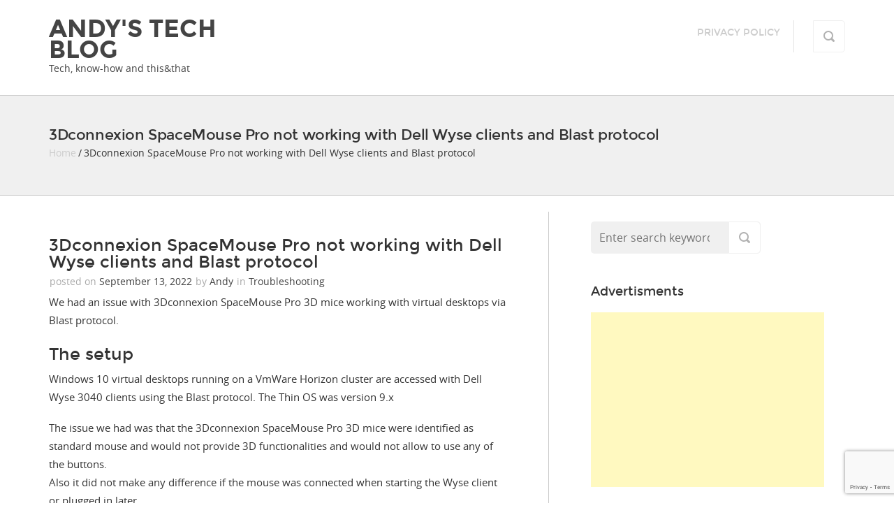

--- FILE ---
content_type: text/html; charset=UTF-8
request_url: https://andys-tech.blog/2022/09/3dconnexion-spacemouse-pro-not-working-with-dell-wyse-clients-and-blast-protocol/
body_size: 11237
content:
<!DOCTYPE html> <!--[if IE 7]><html class="ie ie7" lang="en-US"> <![endif]--> <!--[if IE 8]><html class="ie ie8" lang="en-US"> <![endif]--> <!--[if !(IE 7) & !(IE 8)]><!--><html lang="en-US"> <!--<![endif]--><head><meta charset="UTF-8"><meta name="viewport" content="width=device-width"><link rel="profile" href="http://gmpg.org/xfn/11"><link rel="pingback" href="https://andys-tech.blog/xmlrpc.php"> <!--[if lt IE 9]> <script src="https://andys-tech.blog/wp-content/themes/best/js/html5.js"></script> <![endif]--><meta name='robots' content='index, follow, max-image-preview:large, max-snippet:-1, max-video-preview:-1' /><title>3Dconnexion SpaceMouse Pro not working with Dell Wyse clients and Blast protocol - Andy&#039;s Tech Blog</title><meta name="description" content="We had an issue with 3Dconnexion SpaceMouse Pro 3D mice working with virtual desktops via Blast protocol. Check here for our solution." /><link rel="canonical" href="https://andys-tech.blog/2022/09/3dconnexion-spacemouse-pro-not-working-with-dell-wyse-clients-and-blast-protocol/" /><meta property="og:locale" content="en_US" /><meta property="og:type" content="article" /><meta property="og:title" content="3Dconnexion SpaceMouse Pro not working with Dell Wyse clients and Blast protocol - Andy&#039;s Tech Blog" /><meta property="og:description" content="We had an issue with 3Dconnexion SpaceMouse Pro 3D mice working with virtual desktops via Blast protocol. Check here for our solution." /><meta property="og:url" content="https://andys-tech.blog/2022/09/3dconnexion-spacemouse-pro-not-working-with-dell-wyse-clients-and-blast-protocol/" /><meta property="og:site_name" content="Andy&#039;s Tech Blog" /><meta property="article:published_time" content="2022-09-13T16:20:01+00:00" /><meta property="og:image" content="https://andys-tech.blog/wp-content/uploads/2022/09/wyse-management-usb-redirection.png" /><meta name="author" content="Andy" /><meta name="twitter:card" content="summary_large_image" /><meta name="twitter:label1" content="Written by" /><meta name="twitter:data1" content="Andy" /><meta name="twitter:label2" content="Est. reading time" /><meta name="twitter:data2" content="1 minute" /> <script type="application/ld+json" class="yoast-schema-graph">{"@context":"https://schema.org","@graph":[{"@type":"WebPage","@id":"https://andys-tech.blog/2022/09/3dconnexion-spacemouse-pro-not-working-with-dell-wyse-clients-and-blast-protocol/","url":"https://andys-tech.blog/2022/09/3dconnexion-spacemouse-pro-not-working-with-dell-wyse-clients-and-blast-protocol/","name":"3Dconnexion SpaceMouse Pro not working with Dell Wyse clients and Blast protocol - Andy&#039;s Tech Blog","isPartOf":{"@id":"https://andys-tech.blog/#website"},"primaryImageOfPage":{"@id":"https://andys-tech.blog/2022/09/3dconnexion-spacemouse-pro-not-working-with-dell-wyse-clients-and-blast-protocol/#primaryimage"},"image":{"@id":"https://andys-tech.blog/2022/09/3dconnexion-spacemouse-pro-not-working-with-dell-wyse-clients-and-blast-protocol/#primaryimage"},"thumbnailUrl":"https://andys-tech.blog/wp-content/uploads/2022/09/wyse-management-usb-redirection.png","datePublished":"2022-09-13T16:20:01+00:00","author":{"@id":"https://andys-tech.blog/#/schema/person/2d85c722a985694a9002db9288a1ff46"},"description":"We had an issue with 3Dconnexion SpaceMouse Pro 3D mice working with virtual desktops via Blast protocol. Check here for our solution.","breadcrumb":{"@id":"https://andys-tech.blog/2022/09/3dconnexion-spacemouse-pro-not-working-with-dell-wyse-clients-and-blast-protocol/#breadcrumb"},"inLanguage":"en-US","potentialAction":[{"@type":"ReadAction","target":["https://andys-tech.blog/2022/09/3dconnexion-spacemouse-pro-not-working-with-dell-wyse-clients-and-blast-protocol/"]}]},{"@type":"ImageObject","inLanguage":"en-US","@id":"https://andys-tech.blog/2022/09/3dconnexion-spacemouse-pro-not-working-with-dell-wyse-clients-and-blast-protocol/#primaryimage","url":"https://andys-tech.blog/wp-content/uploads/2022/09/wyse-management-usb-redirection.png","contentUrl":"https://andys-tech.blog/wp-content/uploads/2022/09/wyse-management-usb-redirection.png","width":674,"height":525,"caption":"Wyse Management USB Redirection settings"},{"@type":"BreadcrumbList","@id":"https://andys-tech.blog/2022/09/3dconnexion-spacemouse-pro-not-working-with-dell-wyse-clients-and-blast-protocol/#breadcrumb","itemListElement":[{"@type":"ListItem","position":1,"name":"Home","item":"https://andys-tech.blog/"},{"@type":"ListItem","position":2,"name":"3Dconnexion SpaceMouse Pro not working with Dell Wyse clients and Blast protocol"}]},{"@type":"WebSite","@id":"https://andys-tech.blog/#website","url":"https://andys-tech.blog/","name":"Andy's Tech Blog","description":"Tech, know-how and this&amp;that","potentialAction":[{"@type":"SearchAction","target":{"@type":"EntryPoint","urlTemplate":"https://andys-tech.blog/?s={search_term_string}"},"query-input":{"@type":"PropertyValueSpecification","valueRequired":true,"valueName":"search_term_string"}}],"inLanguage":"en-US"},{"@type":"Person","@id":"https://andys-tech.blog/#/schema/person/2d85c722a985694a9002db9288a1ff46","name":"Andy"}]}</script> <link rel='dns-prefetch' href='//www.googletagmanager.com' /><link rel='dns-prefetch' href='//pagead2.googlesyndication.com' /><link rel="alternate" type="application/rss+xml" title="Andy&#039;s Tech Blog &raquo; Feed" href="https://andys-tech.blog/feed/" /><link rel="alternate" type="application/rss+xml" title="Andy&#039;s Tech Blog &raquo; Comments Feed" href="https://andys-tech.blog/comments/feed/" /><link rel="alternate" type="application/rss+xml" title="Andy&#039;s Tech Blog &raquo; 3Dconnexion SpaceMouse Pro not working with Dell Wyse clients and Blast protocol Comments Feed" href="https://andys-tech.blog/2022/09/3dconnexion-spacemouse-pro-not-working-with-dell-wyse-clients-and-blast-protocol/feed/" /> <script type="text/javascript">window._wpemojiSettings = {"baseUrl":"https:\/\/s.w.org\/images\/core\/emoji\/15.0.3\/72x72\/","ext":".png","svgUrl":"https:\/\/s.w.org\/images\/core\/emoji\/15.0.3\/svg\/","svgExt":".svg","source":{"concatemoji":"https:\/\/andys-tech.blog\/wp-includes\/js\/wp-emoji-release.min.js?ver=6.6.4"}};
/*! This file is auto-generated */
!function(i,n){var o,s,e;function c(e){try{var t={supportTests:e,timestamp:(new Date).valueOf()};sessionStorage.setItem(o,JSON.stringify(t))}catch(e){}}function p(e,t,n){e.clearRect(0,0,e.canvas.width,e.canvas.height),e.fillText(t,0,0);var t=new Uint32Array(e.getImageData(0,0,e.canvas.width,e.canvas.height).data),r=(e.clearRect(0,0,e.canvas.width,e.canvas.height),e.fillText(n,0,0),new Uint32Array(e.getImageData(0,0,e.canvas.width,e.canvas.height).data));return t.every(function(e,t){return e===r[t]})}function u(e,t,n){switch(t){case"flag":return n(e,"\ud83c\udff3\ufe0f\u200d\u26a7\ufe0f","\ud83c\udff3\ufe0f\u200b\u26a7\ufe0f")?!1:!n(e,"\ud83c\uddfa\ud83c\uddf3","\ud83c\uddfa\u200b\ud83c\uddf3")&&!n(e,"\ud83c\udff4\udb40\udc67\udb40\udc62\udb40\udc65\udb40\udc6e\udb40\udc67\udb40\udc7f","\ud83c\udff4\u200b\udb40\udc67\u200b\udb40\udc62\u200b\udb40\udc65\u200b\udb40\udc6e\u200b\udb40\udc67\u200b\udb40\udc7f");case"emoji":return!n(e,"\ud83d\udc26\u200d\u2b1b","\ud83d\udc26\u200b\u2b1b")}return!1}function f(e,t,n){var r="undefined"!=typeof WorkerGlobalScope&&self instanceof WorkerGlobalScope?new OffscreenCanvas(300,150):i.createElement("canvas"),a=r.getContext("2d",{willReadFrequently:!0}),o=(a.textBaseline="top",a.font="600 32px Arial",{});return e.forEach(function(e){o[e]=t(a,e,n)}),o}function t(e){var t=i.createElement("script");t.src=e,t.defer=!0,i.head.appendChild(t)}"undefined"!=typeof Promise&&(o="wpEmojiSettingsSupports",s=["flag","emoji"],n.supports={everything:!0,everythingExceptFlag:!0},e=new Promise(function(e){i.addEventListener("DOMContentLoaded",e,{once:!0})}),new Promise(function(t){var n=function(){try{var e=JSON.parse(sessionStorage.getItem(o));if("object"==typeof e&&"number"==typeof e.timestamp&&(new Date).valueOf()<e.timestamp+604800&&"object"==typeof e.supportTests)return e.supportTests}catch(e){}return null}();if(!n){if("undefined"!=typeof Worker&&"undefined"!=typeof OffscreenCanvas&&"undefined"!=typeof URL&&URL.createObjectURL&&"undefined"!=typeof Blob)try{var e="postMessage("+f.toString()+"("+[JSON.stringify(s),u.toString(),p.toString()].join(",")+"));",r=new Blob([e],{type:"text/javascript"}),a=new Worker(URL.createObjectURL(r),{name:"wpTestEmojiSupports"});return void(a.onmessage=function(e){c(n=e.data),a.terminate(),t(n)})}catch(e){}c(n=f(s,u,p))}t(n)}).then(function(e){for(var t in e)n.supports[t]=e[t],n.supports.everything=n.supports.everything&&n.supports[t],"flag"!==t&&(n.supports.everythingExceptFlag=n.supports.everythingExceptFlag&&n.supports[t]);n.supports.everythingExceptFlag=n.supports.everythingExceptFlag&&!n.supports.flag,n.DOMReady=!1,n.readyCallback=function(){n.DOMReady=!0}}).then(function(){return e}).then(function(){var e;n.supports.everything||(n.readyCallback(),(e=n.source||{}).concatemoji?t(e.concatemoji):e.wpemoji&&e.twemoji&&(t(e.twemoji),t(e.wpemoji)))}))}((window,document),window._wpemojiSettings);</script> <style id='wp-emoji-styles-inline-css' type='text/css'>img.wp-smiley, img.emoji {
		display: inline !important;
		border: none !important;
		box-shadow: none !important;
		height: 1em !important;
		width: 1em !important;
		margin: 0 0.07em !important;
		vertical-align: -0.1em !important;
		background: none !important;
		padding: 0 !important;
	}</style><link rel='stylesheet' id='wp-block-library-css' href='https://andys-tech.blog/wp-includes/css/dist/block-library/style.min.css?ver=6.6.4' type='text/css' media='all' /><style id='classic-theme-styles-inline-css' type='text/css'>/*! This file is auto-generated */
.wp-block-button__link{color:#fff;background-color:#32373c;border-radius:9999px;box-shadow:none;text-decoration:none;padding:calc(.667em + 2px) calc(1.333em + 2px);font-size:1.125em}.wp-block-file__button{background:#32373c;color:#fff;text-decoration:none}</style><style id='global-styles-inline-css' type='text/css'>:root{--wp--preset--aspect-ratio--square: 1;--wp--preset--aspect-ratio--4-3: 4/3;--wp--preset--aspect-ratio--3-4: 3/4;--wp--preset--aspect-ratio--3-2: 3/2;--wp--preset--aspect-ratio--2-3: 2/3;--wp--preset--aspect-ratio--16-9: 16/9;--wp--preset--aspect-ratio--9-16: 9/16;--wp--preset--color--black: #000000;--wp--preset--color--cyan-bluish-gray: #abb8c3;--wp--preset--color--white: #ffffff;--wp--preset--color--pale-pink: #f78da7;--wp--preset--color--vivid-red: #cf2e2e;--wp--preset--color--luminous-vivid-orange: #ff6900;--wp--preset--color--luminous-vivid-amber: #fcb900;--wp--preset--color--light-green-cyan: #7bdcb5;--wp--preset--color--vivid-green-cyan: #00d084;--wp--preset--color--pale-cyan-blue: #8ed1fc;--wp--preset--color--vivid-cyan-blue: #0693e3;--wp--preset--color--vivid-purple: #9b51e0;--wp--preset--gradient--vivid-cyan-blue-to-vivid-purple: linear-gradient(135deg,rgba(6,147,227,1) 0%,rgb(155,81,224) 100%);--wp--preset--gradient--light-green-cyan-to-vivid-green-cyan: linear-gradient(135deg,rgb(122,220,180) 0%,rgb(0,208,130) 100%);--wp--preset--gradient--luminous-vivid-amber-to-luminous-vivid-orange: linear-gradient(135deg,rgba(252,185,0,1) 0%,rgba(255,105,0,1) 100%);--wp--preset--gradient--luminous-vivid-orange-to-vivid-red: linear-gradient(135deg,rgba(255,105,0,1) 0%,rgb(207,46,46) 100%);--wp--preset--gradient--very-light-gray-to-cyan-bluish-gray: linear-gradient(135deg,rgb(238,238,238) 0%,rgb(169,184,195) 100%);--wp--preset--gradient--cool-to-warm-spectrum: linear-gradient(135deg,rgb(74,234,220) 0%,rgb(151,120,209) 20%,rgb(207,42,186) 40%,rgb(238,44,130) 60%,rgb(251,105,98) 80%,rgb(254,248,76) 100%);--wp--preset--gradient--blush-light-purple: linear-gradient(135deg,rgb(255,206,236) 0%,rgb(152,150,240) 100%);--wp--preset--gradient--blush-bordeaux: linear-gradient(135deg,rgb(254,205,165) 0%,rgb(254,45,45) 50%,rgb(107,0,62) 100%);--wp--preset--gradient--luminous-dusk: linear-gradient(135deg,rgb(255,203,112) 0%,rgb(199,81,192) 50%,rgb(65,88,208) 100%);--wp--preset--gradient--pale-ocean: linear-gradient(135deg,rgb(255,245,203) 0%,rgb(182,227,212) 50%,rgb(51,167,181) 100%);--wp--preset--gradient--electric-grass: linear-gradient(135deg,rgb(202,248,128) 0%,rgb(113,206,126) 100%);--wp--preset--gradient--midnight: linear-gradient(135deg,rgb(2,3,129) 0%,rgb(40,116,252) 100%);--wp--preset--font-size--small: 13px;--wp--preset--font-size--medium: 20px;--wp--preset--font-size--large: 36px;--wp--preset--font-size--x-large: 42px;--wp--preset--spacing--20: 0.44rem;--wp--preset--spacing--30: 0.67rem;--wp--preset--spacing--40: 1rem;--wp--preset--spacing--50: 1.5rem;--wp--preset--spacing--60: 2.25rem;--wp--preset--spacing--70: 3.38rem;--wp--preset--spacing--80: 5.06rem;--wp--preset--shadow--natural: 6px 6px 9px rgba(0, 0, 0, 0.2);--wp--preset--shadow--deep: 12px 12px 50px rgba(0, 0, 0, 0.4);--wp--preset--shadow--sharp: 6px 6px 0px rgba(0, 0, 0, 0.2);--wp--preset--shadow--outlined: 6px 6px 0px -3px rgba(255, 255, 255, 1), 6px 6px rgba(0, 0, 0, 1);--wp--preset--shadow--crisp: 6px 6px 0px rgba(0, 0, 0, 1);}:where(.is-layout-flex){gap: 0.5em;}:where(.is-layout-grid){gap: 0.5em;}body .is-layout-flex{display: flex;}.is-layout-flex{flex-wrap: wrap;align-items: center;}.is-layout-flex > :is(*, div){margin: 0;}body .is-layout-grid{display: grid;}.is-layout-grid > :is(*, div){margin: 0;}:where(.wp-block-columns.is-layout-flex){gap: 2em;}:where(.wp-block-columns.is-layout-grid){gap: 2em;}:where(.wp-block-post-template.is-layout-flex){gap: 1.25em;}:where(.wp-block-post-template.is-layout-grid){gap: 1.25em;}.has-black-color{color: var(--wp--preset--color--black) !important;}.has-cyan-bluish-gray-color{color: var(--wp--preset--color--cyan-bluish-gray) !important;}.has-white-color{color: var(--wp--preset--color--white) !important;}.has-pale-pink-color{color: var(--wp--preset--color--pale-pink) !important;}.has-vivid-red-color{color: var(--wp--preset--color--vivid-red) !important;}.has-luminous-vivid-orange-color{color: var(--wp--preset--color--luminous-vivid-orange) !important;}.has-luminous-vivid-amber-color{color: var(--wp--preset--color--luminous-vivid-amber) !important;}.has-light-green-cyan-color{color: var(--wp--preset--color--light-green-cyan) !important;}.has-vivid-green-cyan-color{color: var(--wp--preset--color--vivid-green-cyan) !important;}.has-pale-cyan-blue-color{color: var(--wp--preset--color--pale-cyan-blue) !important;}.has-vivid-cyan-blue-color{color: var(--wp--preset--color--vivid-cyan-blue) !important;}.has-vivid-purple-color{color: var(--wp--preset--color--vivid-purple) !important;}.has-black-background-color{background-color: var(--wp--preset--color--black) !important;}.has-cyan-bluish-gray-background-color{background-color: var(--wp--preset--color--cyan-bluish-gray) !important;}.has-white-background-color{background-color: var(--wp--preset--color--white) !important;}.has-pale-pink-background-color{background-color: var(--wp--preset--color--pale-pink) !important;}.has-vivid-red-background-color{background-color: var(--wp--preset--color--vivid-red) !important;}.has-luminous-vivid-orange-background-color{background-color: var(--wp--preset--color--luminous-vivid-orange) !important;}.has-luminous-vivid-amber-background-color{background-color: var(--wp--preset--color--luminous-vivid-amber) !important;}.has-light-green-cyan-background-color{background-color: var(--wp--preset--color--light-green-cyan) !important;}.has-vivid-green-cyan-background-color{background-color: var(--wp--preset--color--vivid-green-cyan) !important;}.has-pale-cyan-blue-background-color{background-color: var(--wp--preset--color--pale-cyan-blue) !important;}.has-vivid-cyan-blue-background-color{background-color: var(--wp--preset--color--vivid-cyan-blue) !important;}.has-vivid-purple-background-color{background-color: var(--wp--preset--color--vivid-purple) !important;}.has-black-border-color{border-color: var(--wp--preset--color--black) !important;}.has-cyan-bluish-gray-border-color{border-color: var(--wp--preset--color--cyan-bluish-gray) !important;}.has-white-border-color{border-color: var(--wp--preset--color--white) !important;}.has-pale-pink-border-color{border-color: var(--wp--preset--color--pale-pink) !important;}.has-vivid-red-border-color{border-color: var(--wp--preset--color--vivid-red) !important;}.has-luminous-vivid-orange-border-color{border-color: var(--wp--preset--color--luminous-vivid-orange) !important;}.has-luminous-vivid-amber-border-color{border-color: var(--wp--preset--color--luminous-vivid-amber) !important;}.has-light-green-cyan-border-color{border-color: var(--wp--preset--color--light-green-cyan) !important;}.has-vivid-green-cyan-border-color{border-color: var(--wp--preset--color--vivid-green-cyan) !important;}.has-pale-cyan-blue-border-color{border-color: var(--wp--preset--color--pale-cyan-blue) !important;}.has-vivid-cyan-blue-border-color{border-color: var(--wp--preset--color--vivid-cyan-blue) !important;}.has-vivid-purple-border-color{border-color: var(--wp--preset--color--vivid-purple) !important;}.has-vivid-cyan-blue-to-vivid-purple-gradient-background{background: var(--wp--preset--gradient--vivid-cyan-blue-to-vivid-purple) !important;}.has-light-green-cyan-to-vivid-green-cyan-gradient-background{background: var(--wp--preset--gradient--light-green-cyan-to-vivid-green-cyan) !important;}.has-luminous-vivid-amber-to-luminous-vivid-orange-gradient-background{background: var(--wp--preset--gradient--luminous-vivid-amber-to-luminous-vivid-orange) !important;}.has-luminous-vivid-orange-to-vivid-red-gradient-background{background: var(--wp--preset--gradient--luminous-vivid-orange-to-vivid-red) !important;}.has-very-light-gray-to-cyan-bluish-gray-gradient-background{background: var(--wp--preset--gradient--very-light-gray-to-cyan-bluish-gray) !important;}.has-cool-to-warm-spectrum-gradient-background{background: var(--wp--preset--gradient--cool-to-warm-spectrum) !important;}.has-blush-light-purple-gradient-background{background: var(--wp--preset--gradient--blush-light-purple) !important;}.has-blush-bordeaux-gradient-background{background: var(--wp--preset--gradient--blush-bordeaux) !important;}.has-luminous-dusk-gradient-background{background: var(--wp--preset--gradient--luminous-dusk) !important;}.has-pale-ocean-gradient-background{background: var(--wp--preset--gradient--pale-ocean) !important;}.has-electric-grass-gradient-background{background: var(--wp--preset--gradient--electric-grass) !important;}.has-midnight-gradient-background{background: var(--wp--preset--gradient--midnight) !important;}.has-small-font-size{font-size: var(--wp--preset--font-size--small) !important;}.has-medium-font-size{font-size: var(--wp--preset--font-size--medium) !important;}.has-large-font-size{font-size: var(--wp--preset--font-size--large) !important;}.has-x-large-font-size{font-size: var(--wp--preset--font-size--x-large) !important;}
:where(.wp-block-post-template.is-layout-flex){gap: 1.25em;}:where(.wp-block-post-template.is-layout-grid){gap: 1.25em;}
:where(.wp-block-columns.is-layout-flex){gap: 2em;}:where(.wp-block-columns.is-layout-grid){gap: 2em;}
:root :where(.wp-block-pullquote){font-size: 1.5em;line-height: 1.6;}</style><link rel='stylesheet' id='best-styles-css' href='https://andys-tech.blog/wp-content/cache/autoptimize/css/autoptimize_single_ed1b517caf468af2d68017b3e34daf32.css?ver=6.6.4' type='text/css' media='all' /><link rel='stylesheet' id='enlighterjs-css' href='https://andys-tech.blog/wp-content/plugins/enlighter/cache/enlighterjs.min.css?ver=O851d4ZCwAxlIfA' type='text/css' media='all' /><link rel='stylesheet' id='embed-google-fonts-open-sans-css' href='https://andys-tech.blog/wp-content/cache/autoptimize/css/autoptimize_single_28cac143b1ebc030cc17e4a1cd3a52c9.css?ver=local-2025-12' type='text/css' media='all' /><link rel='stylesheet' id='embed-google-fonts-noto-serif-css' href='https://andys-tech.blog/wp-content/cache/autoptimize/css/autoptimize_single_e48d878334ca0b5ebc3081f3e03d8db8.css?ver=local-2025-12' type='text/css' media='all' /> <script type="text/javascript" src="https://andys-tech.blog/wp-includes/js/jquery/jquery.min.js?ver=3.7.1" id="jquery-core-js"></script> <script type="text/javascript" id="best-scripts-js-extra">var script_loc = {"choose_file":"Choose file","file_is_not_selected":"File is not selected","best_home_url":"https:\/\/andys-tech.blog"};</script> <script type="text/javascript" src="https://andys-tech.blog/wp-content/cache/autoptimize/js/autoptimize_single_0ce8f355891c26c28f057e195e97dcd5.js?ver=6.6.4" id="best-html5-js"></script> <link rel="https://api.w.org/" href="https://andys-tech.blog/wp-json/" /><link rel="alternate" title="JSON" type="application/json" href="https://andys-tech.blog/wp-json/wp/v2/posts/654" /><link rel="EditURI" type="application/rsd+xml" title="RSD" href="https://andys-tech.blog/xmlrpc.php?rsd" /><meta name="generator" content="WordPress 6.6.4" /><link rel='shortlink' href='https://andys-tech.blog/?p=654' /><link rel="alternate" title="oEmbed (JSON)" type="application/json+oembed" href="https://andys-tech.blog/wp-json/oembed/1.0/embed?url=https%3A%2F%2Fandys-tech.blog%2F2022%2F09%2F3dconnexion-spacemouse-pro-not-working-with-dell-wyse-clients-and-blast-protocol%2F" /><link rel="alternate" title="oEmbed (XML)" type="text/xml+oembed" href="https://andys-tech.blog/wp-json/oembed/1.0/embed?url=https%3A%2F%2Fandys-tech.blog%2F2022%2F09%2F3dconnexion-spacemouse-pro-not-working-with-dell-wyse-clients-and-blast-protocol%2F&#038;format=xml" /><meta name="generator" content="Site Kit by Google 1.167.0" /><script async src="https://fundingchoicesmessages.google.com/i/pub-2762356602850389?ers=1" nonce="ii7vOUBdAowUyVCPB4XsNQ"></script><script nonce="ii7vOUBdAowUyVCPB4XsNQ">(function() {function signalGooglefcPresent() {if (!window.frames['googlefcPresent']) {if (document.body) {const iframe = document.createElement('iframe'); iframe.style = 'width: 0; height: 0; border: none; z-index: -1000; left: -1000px; top: -1000px;'; iframe.style.display = 'none'; iframe.name = 'googlefcPresent'; document.body.appendChild(iframe);} else {setTimeout(signalGooglefcPresent, 0);}}}signalGooglefcPresent();})();</script> <script async src="https://fundingchoicesmessages.google.com/i/pub-2762356602850389?ers=1" nonce="TRZZme9ul-4oXjUXnuP4vQ"></script><script nonce="TRZZme9ul-4oXjUXnuP4vQ">(function() {function signalGooglefcPresent() {if (!window.frames['googlefcPresent']) {if (document.body) {const iframe = document.createElement('iframe'); iframe.style = 'width: 0; height: 0; border: none; z-index: -1000; left: -1000px; top: -1000px;'; iframe.style.display = 'none'; iframe.name = 'googlefcPresent'; document.body.appendChild(iframe);} else {setTimeout(signalGooglefcPresent, 0);}}}signalGooglefcPresent();})();</script> <meta name="google-adsense-platform-account" content="ca-host-pub-2644536267352236"><meta name="google-adsense-platform-domain" content="sitekit.withgoogle.com"> <style type="text/css">.best-site-title,
			.best-site-title a {
				color: #444444!important;
			}</style> <script type="text/javascript" async="async" src="https://pagead2.googlesyndication.com/pagead/js/adsbygoogle.js?client=ca-pub-2762356602850389&amp;host=ca-host-pub-2644536267352236" crossorigin="anonymous"></script> <style type="text/css" id="wp-custom-css">/*
You can add your own CSS here.

Click the help icon above to learn more.
*/
a.more-link{
	margin-top:10px;	
	display:inline-block;
}

code{
	border: 1px dashed #eb5a3d;	
	display: block;
    padding: 10px;
	background-color: #f0f0f0;
}</style></head><body class="post-template-default single single-post postid-654 single-format-standard"><div id="wrapper"><div id="best_header"><div class="best-head"><header class="best-logo"><h1 class='best-site-title'><a href="https://andys-tech.blog/">Andy&#039;s Tech Blog</a></h1><p class='best-site-title'>Tech, know-how and this&amp;that</p></header><div class="best-search"><form role="search" method="get" class="search-form" action="https://andys-tech.blog/"> <input type="search" class="search-field" name="s" placeholder="Enter search keyword" value="" /> <button type="submit" value=""></button><div class="best-clear"></div></form></div><nav class="best-nav best-main-navigation"><h1 class="best-assistive-text">Menu</h1><div class="best-assistive-text skip-link"> <a href="#content" title="Skip to content">Skip to content</a></div><div class="menu"><ul><li class="page_item page-item-9"><a href="https://andys-tech.blog/privacy-policy/">Privacy Policy</a></li></ul></div></nav><div class="best-clear"></div></div><div class="best-breadcrumbs"><div class="best-breadcrumbs-content"><div class="best-breadcrumbs-patch"> <span class="best-span-breadcrambs"><h3>3Dconnexion SpaceMouse Pro not working with Dell Wyse clients and Blast protocol</h3><a href="https://andys-tech.blog/">Home</a>&thinsp;/&thinsp;3Dconnexion SpaceMouse Pro not working with Dell Wyse clients and Blast protocol</span></div><div class="best-breadcrumbs-posts"></div><div class="best-clear"></div></div></div></div><div id="home"><section class="best-contents"><section id="best-post-654" class="best-post post-654 post type-post status-publish format-standard hentry category-troubleshooting tag-blast tag-horizon tag-space-mouse tag-wyse"><header class="page-header"><h2 class="best-title">3Dconnexion SpaceMouse Pro not working with Dell Wyse clients and Blast protocol</h2><p class="best-p-post-data"> <span class="post-data">posted on </span> <a href='https://andys-tech.blog/2022/09/'>September 13, 2022</a> <span class="post-data"> by </span> <a href="https://andys-tech.blog/author/andy/" title="Posts by Andy" rel="author">Andy</a> <span class="post-data"> in </span> <a href="https://andys-tech.blog/category/troubleshooting/" rel="category tag">Troubleshooting</a></p></header><article class="best-content"><p>We had an issue with 3Dconnexion SpaceMouse Pro 3D mice working with virtual desktops via Blast protocol.<span id="more-654"></span></p><h2>The setup</h2><p>Windows 10 virtual desktops running on a VmWare Horizon cluster are accessed with Dell Wyse 3040 clients using the Blast protocol. The Thin OS was version 9.x</p><p>The issue we had was that the 3Dconnexion SpaceMouse Pro 3D mice were identified as standard mouse and would not provide 3D functionalities and would not allow to use any of the buttons.<br /> Also it did not make any difference if the mouse was connected when starting the Wyse client or plugged in later.</p><p>Connecting to the virtual machine using a Windows desktop or notebook and connecting the mouse worked flawlessly.</p><h2>Working solution</h2><p>This solution includes the usage of the Dell Wyse Management software (<a href="https://www.dell.com/en-us/shop/wyse-endpoints-and-software/wyse-management-suite/spd/wyse-wms" rel="noopener" target="_blank">Free Standard version can be found here</a>).</p><p>Also you need to know the vendor id and product code for your device. You can either check the event log in the System information window on your Wyse clients or connect the mouse to a Windows Client and <a href="https://www.nirsoft.net/utils/usb_devices_view.html" rel="noopener" target="_blank">use USBDeview to list your connected devices</a>.<br /> Both values should be a 4 digit hex value.</p><p>In our case the vendor id is <code>046d</code> and the product code is <code>c62b</code>.</p><p>Afterwards log on to your Wyse management suite and select <strong>Groups &#038; Configs</strong>. Now select your policy group and click on <strong>Edit Policies</strong> on the right side. In the drop down menu select <strong>Thin OS 9.x</strong>. In the menu on the left open <strong>Session Settings</strong> and select <strong>Blast Session Settings</strong>.<br /> Search on the right side for the field <strong>Include Vid/Pid USB Device Redirection</strong> and enter your ids in the form <code>vid_<em>vendorid</em>_pid-<em>productid</em></code><br /> In our case the correct value is <code>vid-046d_pid-c62b</code>.<br /><div id="attachment_659" style="width: 684px" class="wp-caption aligncenter"><a href="https://andys-tech.blog/wp-content/uploads/2022/09/wyse-management-usb-redirection.png"><img fetchpriority="high" decoding="async" aria-describedby="caption-attachment-659" src="https://andys-tech.blog/wp-content/uploads/2022/09/wyse-management-usb-redirection.png" alt="" width="674" height="525" class="size-full wp-image-659" srcset="https://andys-tech.blog/wp-content/uploads/2022/09/wyse-management-usb-redirection.png 674w, https://andys-tech.blog/wp-content/uploads/2022/09/wyse-management-usb-redirection-300x234.png 300w, https://andys-tech.blog/wp-content/uploads/2022/09/wyse-management-usb-redirection-656x511.png 656w" sizes="(max-width: 674px) 100vw, 674px" /></a><p id="caption-attachment-659" class="wp-caption-text">Wyse Management USB Redirection settings</p></div></p><p>After saving the new settings and restarting the Wyse client it correctly redirected the mouse and Windows correctly identified it as space mouse.</p><footer class="best-tags"> <a href="https://andys-tech.blog/tag/blast/" rel="tag">Blast</a>, <a href="https://andys-tech.blog/tag/horizon/" rel="tag">Horizon</a>, <a href="https://andys-tech.blog/tag/space-mouse/" rel="tag">Space mouse</a>, <a href="https://andys-tech.blog/tag/wyse/" rel="tag">Wyse</a></footer></article></section><nav class="best-link"><div class="best-previous-posts-link"> <a href="https://andys-tech.blog/2022/03/separate-your-smbv1-only-systems-with-an-smb-proxy/" rel="prev">Older post</a></div><div class="best-next-posts-link"> <a href="https://andys-tech.blog/2023/08/custom-background-images-not-working-with-new-microsoft-teams/" rel="next">Newer post</a></div></nav><div class="best-clear"></div><div class="comments"><article id="comments" class="comments-area"><h2 class="comments-title"> One thought on &ldquo;3Dconnexion SpaceMouse Pro not working with Dell Wyse clients and Blast protocol&rdquo;</h2><ol class="comment-list"><li id="comment-156" class="comment even thread-even depth-1"><article id="div-comment-156" class="comment-body"><footer class="comment-meta"><div class="comment-author vcard"> <b class="fn">Thomas</b> <span class="says">says:</span></div><div class="comment-metadata"> <a href="https://andys-tech.blog/2022/09/3dconnexion-spacemouse-pro-not-working-with-dell-wyse-clients-and-blast-protocol/#comment-156"><time datetime="2024-11-18T15:24:00+01:00">November 18, 2024 at 3:24 pm</time></a></div></footer><div class="comment-content"><p>This is EXACTLY what we needed!  Thank you for posting this!</p></div><div class="reply"><a rel='nofollow' class='comment-reply-link' href='#comment-156' data-commentid="156" data-postid="654" data-belowelement="div-comment-156" data-respondelement="respond" data-replyto="Reply to Thomas" aria-label='Reply to Thomas'>Reply</a></div></article></li></ol><div id="respond" class="comment-respond"><h3 id="reply-title" class="comment-reply-title">Leave a Reply <small><a rel="nofollow" id="cancel-comment-reply-link" href="/2022/09/3dconnexion-spacemouse-pro-not-working-with-dell-wyse-clients-and-blast-protocol/#respond" style="display:none;">Cancel reply</a></small></h3><form action="https://andys-tech.blog/wp-comments-post.php" method="post" id="commentform" class="comment-form" novalidate><p class="comment-notes"><span id="email-notes">Your email address will not be published.</span> <span class="required-field-message">Required fields are marked <span class="required">*</span></span></p><p class="comment-form-comment"><label for="comment">Comment <span class="required">*</span></label><textarea id="comment" name="comment" cols="45" rows="8" maxlength="65525" required></textarea></p><p class="comment-form-author"><label for="author">Name</label> <input id="author" name="author" type="text" value="" size="30" maxlength="245" autocomplete="name" /></p><p class="comment-form-email"><label for="email">Email</label> <input id="email" name="email" type="email" value="" size="30" maxlength="100" aria-describedby="email-notes" autocomplete="email" /></p><p class="comment-form-url"><label for="url">Website</label> <input id="url" name="url" type="url" value="" size="30" maxlength="200" autocomplete="url" /></p><div class="gglcptch gglcptch_v3"><input type="hidden" id="g-recaptcha-response" name="g-recaptcha-response" /><br /><div class="gglcptch_error_text">The reCAPTCHA verification period has expired. Please reload the page.</div></div><p class="form-submit"><input name="submit" type="submit" id="submit" class="submit" value="Post Comment" /> <input type='hidden' name='comment_post_ID' value='654' id='comment_post_ID' /> <input type='hidden' name='comment_parent' id='comment_parent' value='0' /></p></form></div></article></div></section><aside class="best-sidebar"><section class="best-witget-right-sidebar"><form role="search" method="get" class="search-form" action="https://andys-tech.blog/"> <input type="search" class="search-field" name="s" placeholder="Enter search keyword" value="" /> <button type="submit" value=""></button><div class="best-clear"></div></form></section><section class="widget_text best-witget-right-sidebar"><h2 class="best-widget-title">Advertisments</h2><div class="textwidget custom-html-widget"><script async src="//pagead2.googlesyndication.com/pagead/js/adsbygoogle.js"></script>  <ins class="adsbygoogle"
 style="display:block"
 data-ad-client="ca-pub-2762356602850389"
 data-ad-slot="1787176857"
 data-ad-format="auto"></ins> <script>(adsbygoogle = window.adsbygoogle || []).push({});</script></div></section><section class="best-witget-right-sidebar"><h2 class="best-widget-title">Pages</h2><ul><li class="page_item page-item-9"><a href="https://andys-tech.blog/privacy-policy/">Privacy Policy</a></li></ul></section><section class="best-witget-right-sidebar"><h2 class="best-widget-title">Recent Posts</h2><ul><li> <a href="https://andys-tech.blog/2024/11/windows-server-cannot-change-time-zone/">Windows Server: Cannot change time zone</a></li><li> <a href="https://andys-tech.blog/2023/11/how-to-use-group-managed-service-accounts-and-why-you-should-do-it/">How to use Group Managed Service Accounts and why you should do it</a></li><li> <a href="https://andys-tech.blog/2023/08/custom-background-images-not-working-with-new-microsoft-teams/">Custom background images not working with new Microsoft Teams</a></li><li> <a href="https://andys-tech.blog/2022/09/3dconnexion-spacemouse-pro-not-working-with-dell-wyse-clients-and-blast-protocol/" aria-current="page">3Dconnexion SpaceMouse Pro not working with Dell Wyse clients and Blast protocol</a></li><li> <a href="https://andys-tech.blog/2022/03/separate-your-smbv1-only-systems-with-an-smb-proxy/">Separate your SMBv1-only systems with an SMB proxy</a></li></ul></section><section class="best-witget-right-sidebar"><h2 class="best-widget-title">Archives</h2><ul><li><a href='https://andys-tech.blog/2024/11/'>November 2024</a></li><li><a href='https://andys-tech.blog/2023/11/'>November 2023</a></li><li><a href='https://andys-tech.blog/2023/08/'>August 2023</a></li><li><a href='https://andys-tech.blog/2022/09/'>September 2022</a></li><li><a href='https://andys-tech.blog/2022/03/'>March 2022</a></li><li><a href='https://andys-tech.blog/2021/07/'>July 2021</a></li><li><a href='https://andys-tech.blog/2021/03/'>March 2021</a></li><li><a href='https://andys-tech.blog/2021/02/'>February 2021</a></li><li><a href='https://andys-tech.blog/2021/01/'>January 2021</a></li><li><a href='https://andys-tech.blog/2020/09/'>September 2020</a></li><li><a href='https://andys-tech.blog/2020/07/'>July 2020</a></li><li><a href='https://andys-tech.blog/2020/04/'>April 2020</a></li><li><a href='https://andys-tech.blog/2020/02/'>February 2020</a></li><li><a href='https://andys-tech.blog/2020/01/'>January 2020</a></li><li><a href='https://andys-tech.blog/2019/10/'>October 2019</a></li><li><a href='https://andys-tech.blog/2019/07/'>July 2019</a></li><li><a href='https://andys-tech.blog/2019/05/'>May 2019</a></li><li><a href='https://andys-tech.blog/2019/03/'>March 2019</a></li><li><a href='https://andys-tech.blog/2019/01/'>January 2019</a></li><li><a href='https://andys-tech.blog/2018/11/'>November 2018</a></li><li><a href='https://andys-tech.blog/2018/10/'>October 2018</a></li><li><a href='https://andys-tech.blog/2018/07/'>July 2018</a></li><li><a href='https://andys-tech.blog/2018/05/'>May 2018</a></li><li><a href='https://andys-tech.blog/2018/04/'>April 2018</a></li><li><a href='https://andys-tech.blog/2017/09/'>September 2017</a></li><li><a href='https://andys-tech.blog/2017/07/'>July 2017</a></li><li><a href='https://andys-tech.blog/2017/06/'>June 2017</a></li><li><a href='https://andys-tech.blog/2017/04/'>April 2017</a></li><li><a href='https://andys-tech.blog/2017/03/'>March 2017</a></li><li><a href='https://andys-tech.blog/2017/02/'>February 2017</a></li></ul></section><section class="best-witget-right-sidebar"><h2 class="best-widget-title">Categories</h2><ul><li class="cat-item cat-item-94"><a href="https://andys-tech.blog/category/active-directory/">Active Directory</a></li><li class="cat-item cat-item-2"><a href="https://andys-tech.blog/category/exchangeoutlook/">Exchange/Outlook</a></li><li class="cat-item cat-item-25"><a href="https://andys-tech.blog/category/group-policies/">Group Policies</a></li><li class="cat-item cat-item-91"><a href="https://andys-tech.blog/category/microsoft-365/">Microsoft 365</a></li><li class="cat-item cat-item-54"><a href="https://andys-tech.blog/category/office/">Office</a></li><li class="cat-item cat-item-63"><a href="https://andys-tech.blog/category/palo-alto/">Palo Alto</a></li><li class="cat-item cat-item-35"><a href="https://andys-tech.blog/category/powershell/">Powershell</a></li><li class="cat-item cat-item-66"><a href="https://andys-tech.blog/category/security/">Security</a></li><li class="cat-item cat-item-32"><a href="https://andys-tech.blog/category/sport/">Sport</a></li><li class="cat-item cat-item-86"><a href="https://andys-tech.blog/category/troubleshooting/">Troubleshooting</a></li><li class="cat-item cat-item-58"><a href="https://andys-tech.blog/category/tutorial/">Tutorial</a></li><li class="cat-item cat-item-1"><a href="https://andys-tech.blog/category/uncategorized/">Uncategorized</a></li><li class="cat-item cat-item-50"><a href="https://andys-tech.blog/category/vcenter/">VCenter</a></li><li class="cat-item cat-item-53"><a href="https://andys-tech.blog/category/veeam/">VEEAM</a></li><li class="cat-item cat-item-6"><a href="https://andys-tech.blog/category/windows/">Windows</a></li><li class="cat-item cat-item-9"><a href="https://andys-tech.blog/category/windows-server/">Windows Server</a></li><li class="cat-item cat-item-17"><a href="https://andys-tech.blog/category/wsus/">WSUS</a></li></ul></section><section class="best-witget-right-sidebar"><h2 class="best-widget-title">Tags</h2><div class="tagcloud"><a href="https://andys-tech.blog/tag/add-in/" class="tag-cloud-link tag-link-76 tag-link-position-1" style="font-size: 8pt;" aria-label="Add-in (1 item)">Add-in</a> <a href="https://andys-tech.blog/tag/apps/" class="tag-cloud-link tag-link-21 tag-link-position-2" style="font-size: 13.384615384615pt;" aria-label="apps (3 items)">apps</a> <a href="https://andys-tech.blog/tag/backgroud/" class="tag-cloud-link tag-link-93 tag-link-position-3" style="font-size: 8pt;" aria-label="Backgroud (1 item)">Backgroud</a> <a href="https://andys-tech.blog/tag/backup/" class="tag-cloud-link tag-link-65 tag-link-position-4" style="font-size: 8pt;" aria-label="Backup (1 item)">Backup</a> <a href="https://andys-tech.blog/tag/blast/" class="tag-cloud-link tag-link-87 tag-link-position-5" style="font-size: 8pt;" aria-label="Blast (1 item)">Blast</a> <a href="https://andys-tech.blog/tag/chrome/" class="tag-cloud-link tag-link-60 tag-link-position-6" style="font-size: 8pt;" aria-label="Chrome (1 item)">Chrome</a> <a href="https://andys-tech.blog/tag/chromium/" class="tag-cloud-link tag-link-61 tag-link-position-7" style="font-size: 8pt;" aria-label="Chromium (1 item)">Chromium</a> <a href="https://andys-tech.blog/tag/domain-controller/" class="tag-cloud-link tag-link-71 tag-link-position-8" style="font-size: 8pt;" aria-label="Domain Controller (1 item)">Domain Controller</a> <a href="https://andys-tech.blog/tag/event-collector/" class="tag-cloud-link tag-link-82 tag-link-position-9" style="font-size: 8pt;" aria-label="Event Collector (1 item)">Event Collector</a> <a href="https://andys-tech.blog/tag/event-logs/" class="tag-cloud-link tag-link-81 tag-link-position-10" style="font-size: 8pt;" aria-label="Event logs (1 item)">Event logs</a> <a href="https://andys-tech.blog/tag/exchange/" class="tag-cloud-link tag-link-3 tag-link-position-11" style="font-size: 11.230769230769pt;" aria-label="Exchange (2 items)">Exchange</a> <a href="https://andys-tech.blog/tag/gmsa/" class="tag-cloud-link tag-link-95 tag-link-position-12" style="font-size: 8pt;" aria-label="gMSA (1 item)">gMSA</a> <a href="https://andys-tech.blog/tag/gpo/" class="tag-cloud-link tag-link-26 tag-link-position-13" style="font-size: 13.384615384615pt;" aria-label="GPO (3 items)">GPO</a> <a href="https://andys-tech.blog/tag/group-policy/" class="tag-cloud-link tag-link-27 tag-link-position-14" style="font-size: 11.230769230769pt;" aria-label="Group Policy (2 items)">Group Policy</a> <a href="https://andys-tech.blog/tag/horizon/" class="tag-cloud-link tag-link-89 tag-link-position-15" style="font-size: 8pt;" aria-label="Horizon (1 item)">Horizon</a> <a href="https://andys-tech.blog/tag/linux/" class="tag-cloud-link tag-link-83 tag-link-position-16" style="font-size: 8pt;" aria-label="Linux (1 item)">Linux</a> <a href="https://andys-tech.blog/tag/microsoft/" class="tag-cloud-link tag-link-92 tag-link-position-17" style="font-size: 8pt;" aria-label="Microsoft (1 item)">Microsoft</a> <a href="https://andys-tech.blog/tag/monitoring/" class="tag-cloud-link tag-link-80 tag-link-position-18" style="font-size: 8pt;" aria-label="Monitoring (1 item)">Monitoring</a> <a href="https://andys-tech.blog/tag/multithread/" class="tag-cloud-link tag-link-19 tag-link-position-19" style="font-size: 11.230769230769pt;" aria-label="multithread (2 items)">multithread</a> <a href="https://andys-tech.blog/tag/outlook/" class="tag-cloud-link tag-link-74 tag-link-position-20" style="font-size: 8pt;" aria-label="Outlook (1 item)">Outlook</a> <a href="https://andys-tech.blog/tag/palo-alto/" class="tag-cloud-link tag-link-64 tag-link-position-21" style="font-size: 8pt;" aria-label="Palo Alto (1 item)">Palo Alto</a> <a href="https://andys-tech.blog/tag/powershell/" class="tag-cloud-link tag-link-8 tag-link-position-22" style="font-size: 16.615384615385pt;" aria-label="Powershell (5 items)">Powershell</a> <a href="https://andys-tech.blog/tag/rapid7/" class="tag-cloud-link tag-link-67 tag-link-position-23" style="font-size: 8pt;" aria-label="Rapid7 (1 item)">Rapid7</a> <a href="https://andys-tech.blog/tag/robocopy/" class="tag-cloud-link tag-link-18 tag-link-position-24" style="font-size: 11.230769230769pt;" aria-label="robocopy (2 items)">robocopy</a> <a href="https://andys-tech.blog/tag/security/" class="tag-cloud-link tag-link-97 tag-link-position-25" style="font-size: 8pt;" aria-label="Security (1 item)">Security</a> <a href="https://andys-tech.blog/tag/service-accounts/" class="tag-cloud-link tag-link-96 tag-link-position-26" style="font-size: 8pt;" aria-label="Service Accounts (1 item)">Service Accounts</a> <a href="https://andys-tech.blog/tag/smb/" class="tag-cloud-link tag-link-84 tag-link-position-27" style="font-size: 8pt;" aria-label="SMB (1 item)">SMB</a> <a href="https://andys-tech.blog/tag/smb-proxy/" class="tag-cloud-link tag-link-85 tag-link-position-28" style="font-size: 8pt;" aria-label="SMB proxy (1 item)">SMB proxy</a> <a href="https://andys-tech.blog/tag/snmp/" class="tag-cloud-link tag-link-79 tag-link-position-29" style="font-size: 8pt;" aria-label="SNMP (1 item)">SNMP</a> <a href="https://andys-tech.blog/tag/sophos/" class="tag-cloud-link tag-link-72 tag-link-position-30" style="font-size: 8pt;" aria-label="Sophos (1 item)">Sophos</a> <a href="https://andys-tech.blog/tag/sophos-central/" class="tag-cloud-link tag-link-73 tag-link-position-31" style="font-size: 8pt;" aria-label="Sophos Central (1 item)">Sophos Central</a> <a href="https://andys-tech.blog/tag/space-mouse/" class="tag-cloud-link tag-link-88 tag-link-position-32" style="font-size: 8pt;" aria-label="Space mouse (1 item)">Space mouse</a> <a href="https://andys-tech.blog/tag/teams/" class="tag-cloud-link tag-link-75 tag-link-position-33" style="font-size: 11.230769230769pt;" aria-label="Teams (2 items)">Teams</a> <a href="https://andys-tech.blog/tag/timezone/" class="tag-cloud-link tag-link-98 tag-link-position-34" style="font-size: 8pt;" aria-label="timezone (1 item)">timezone</a> <a href="https://andys-tech.blog/tag/update/" class="tag-cloud-link tag-link-68 tag-link-position-35" style="font-size: 8pt;" aria-label="Update (1 item)">Update</a> <a href="https://andys-tech.blog/tag/vulnerability/" class="tag-cloud-link tag-link-70 tag-link-position-36" style="font-size: 8pt;" aria-label="Vulnerability (1 item)">Vulnerability</a> <a href="https://andys-tech.blog/tag/windows/" class="tag-cloud-link tag-link-56 tag-link-position-37" style="font-size: 15.179487179487pt;" aria-label="Windows (4 items)">Windows</a> <a href="https://andys-tech.blog/tag/windows-7/" class="tag-cloud-link tag-link-40 tag-link-position-38" style="font-size: 13.384615384615pt;" aria-label="Windows 7 (3 items)">Windows 7</a> <a href="https://andys-tech.blog/tag/windows-10/" class="tag-cloud-link tag-link-7 tag-link-position-39" style="font-size: 15.179487179487pt;" aria-label="Windows 10 (4 items)">Windows 10</a> <a href="https://andys-tech.blog/tag/windows-server/" class="tag-cloud-link tag-link-47 tag-link-position-40" style="font-size: 22pt;" aria-label="Windows Server (11 items)">Windows Server</a> <a href="https://andys-tech.blog/tag/windows-server-2008/" class="tag-cloud-link tag-link-41 tag-link-position-41" style="font-size: 13.384615384615pt;" aria-label="Windows Server 2008 (3 items)">Windows Server 2008</a> <a href="https://andys-tech.blog/tag/windows-store/" class="tag-cloud-link tag-link-62 tag-link-position-42" style="font-size: 8pt;" aria-label="Windows Store (1 item)">Windows Store</a> <a href="https://andys-tech.blog/tag/wsus/" class="tag-cloud-link tag-link-22 tag-link-position-43" style="font-size: 21.282051282051pt;" aria-label="WSUS (10 items)">WSUS</a> <a href="https://andys-tech.blog/tag/wyse/" class="tag-cloud-link tag-link-90 tag-link-position-44" style="font-size: 8pt;" aria-label="Wyse (1 item)">Wyse</a> <a href="https://andys-tech.blog/tag/zerologon/" class="tag-cloud-link tag-link-69 tag-link-position-45" style="font-size: 8pt;" aria-label="ZeroLogon (1 item)">ZeroLogon</a></div></section><section class="best-witget-right-sidebar"><h2 class="best-widget-title">Meta</h2><ul><li><a rel="nofollow" href="https://andys-tech.blog/wp-login.php">Log in</a></li><li><a href="https://andys-tech.blog/feed/">Entries feed</a></li><li><a href="https://andys-tech.blog/comments/feed/">Comments feed</a></li><li><a href="https://wordpress.org/">WordPress.org</a></li></ul></section><div class="best-clear"></div></aside><div class="best-clear"></div></div><div id="best_footer"><div class="best-footer-logo"><div class="best-footer-logo-content"><div class="best-footer-logo-content-home"> <a href="https://andys-tech.blog/">Andy&#039;s Tech Blog</a></div><footer class="best-footer-logo-content-by"><p>Designed with love by&nbsp; <a href="http://bestweblayout.com/" target="_blank">BestWebLayout</a> and <a href="http://wordpress.org/" target="_blank">WordPress</a>&nbsp;&copy;&nbsp;2025&nbsp;Andy&#039;s Tech Blog</p></footer></div><div class="best-clear"></div></div></div></div>  <script>var _paq = window._paq = window._paq || [];
  /* tracker methods like "setCustomDimension" should be called before "trackPageView" */
  _paq.push(['trackPageView']);
  _paq.push(['enableLinkTracking']);
  (function() {
    var u="https://tracker.andys-tech.blog/";
    _paq.push(['setTrackerUrl', u+'piwik.php']);
    _paq.push(['setSiteId', '4']);
    var d=document, g=d.createElement('script'), s=d.getElementsByTagName('script')[0];
    g.async=true; g.src=u+'piwik.js'; s.parentNode.insertBefore(g,s);
  })();</script>  <noscript><p><img referrerpolicy="no-referrer-when-downgrade" src="https://tracker.andys-tech.blog/piwik.php?idsite=4&rec=1" style="border:0;" alt="" /></p></noscript> <noscript><style>.lazyload{display:none;}</style></noscript><script data-noptimize="1">window.lazySizesConfig=window.lazySizesConfig||{};window.lazySizesConfig.loadMode=1;</script><script async data-noptimize="1" src='https://andys-tech.blog/wp-content/plugins/autoptimize/classes/external/js/lazysizes.min.js?ao_version=3.1.14'></script><link rel='stylesheet' id='gglcptch-css' href='https://andys-tech.blog/wp-content/cache/autoptimize/css/autoptimize_single_7653b66d445009df80fb9354856fb18e.css?ver=1.84' type='text/css' media='all' /> <script type="text/javascript" id="enlighterjs-js-after">!function(e,n){if("undefined"!=typeof EnlighterJS){var o={"selectors":{"block":"pre.EnlighterJSRAW","inline":"code.EnlighterJSRAW"},"options":{"indent":4,"ampersandCleanup":true,"linehover":true,"rawcodeDbclick":false,"textOverflow":"break","linenumbers":true,"theme":"enlighter","language":"enlighter","retainCssClasses":false,"collapse":false,"toolbarOuter":"","toolbarTop":"{BTN_RAW}{BTN_COPY}{BTN_WINDOW}{BTN_WEBSITE}","toolbarBottom":""}};(e.EnlighterJSINIT=function(){EnlighterJS.init(o.selectors.block,o.selectors.inline,o.options)})()}else{(n&&(n.error||n.log)||function(){})("Error: EnlighterJS resources not loaded yet!")}}(window,console);</script> <script type="text/javascript" id="gglcptch_pre_api-js-extra">var gglcptch_pre = {"messages":{"in_progress":"Please wait until Google reCAPTCHA is loaded.","timeout":"Failed to load Google reCAPTCHA. Please check your internet connection and reload this page."},"custom_callback":""};</script> <script type="text/javascript" data-cfasync="false" async="async" defer="defer" src="https://www.google.com/recaptcha/api.js?render=6Ldjv5kUAAAAAKD-wZQErHCjyNyvNi6Xbe1uuho8" id="gglcptch_api-js"></script> <script type="text/javascript" id="gglcptch_script-js-extra">var gglcptch = {"options":{"version":"v3","sitekey":"6Ldjv5kUAAAAAKD-wZQErHCjyNyvNi6Xbe1uuho8","error":"<strong>Warning<\/strong>:&nbsp;More than one reCAPTCHA has been found in the current form. Please remove all unnecessary reCAPTCHA fields to make it work properly.","disable":0},"vars":{"visibility":false}};</script> <script defer src="https://andys-tech.blog/wp-content/cache/autoptimize/js/autoptimize_ebad224477c5efc6743838e8ca0481d1.js"></script></body></html>

--- FILE ---
content_type: text/html; charset=utf-8
request_url: https://www.google.com/recaptcha/api2/anchor?ar=1&k=6Ldjv5kUAAAAAKD-wZQErHCjyNyvNi6Xbe1uuho8&co=aHR0cHM6Ly9hbmR5cy10ZWNoLmJsb2c6NDQz&hl=en&v=TkacYOdEJbdB_JjX802TMer9&size=invisible&anchor-ms=20000&execute-ms=15000&cb=gucqxltd7lxp
body_size: 45484
content:
<!DOCTYPE HTML><html dir="ltr" lang="en"><head><meta http-equiv="Content-Type" content="text/html; charset=UTF-8">
<meta http-equiv="X-UA-Compatible" content="IE=edge">
<title>reCAPTCHA</title>
<style type="text/css">
/* cyrillic-ext */
@font-face {
  font-family: 'Roboto';
  font-style: normal;
  font-weight: 400;
  src: url(//fonts.gstatic.com/s/roboto/v18/KFOmCnqEu92Fr1Mu72xKKTU1Kvnz.woff2) format('woff2');
  unicode-range: U+0460-052F, U+1C80-1C8A, U+20B4, U+2DE0-2DFF, U+A640-A69F, U+FE2E-FE2F;
}
/* cyrillic */
@font-face {
  font-family: 'Roboto';
  font-style: normal;
  font-weight: 400;
  src: url(//fonts.gstatic.com/s/roboto/v18/KFOmCnqEu92Fr1Mu5mxKKTU1Kvnz.woff2) format('woff2');
  unicode-range: U+0301, U+0400-045F, U+0490-0491, U+04B0-04B1, U+2116;
}
/* greek-ext */
@font-face {
  font-family: 'Roboto';
  font-style: normal;
  font-weight: 400;
  src: url(//fonts.gstatic.com/s/roboto/v18/KFOmCnqEu92Fr1Mu7mxKKTU1Kvnz.woff2) format('woff2');
  unicode-range: U+1F00-1FFF;
}
/* greek */
@font-face {
  font-family: 'Roboto';
  font-style: normal;
  font-weight: 400;
  src: url(//fonts.gstatic.com/s/roboto/v18/KFOmCnqEu92Fr1Mu4WxKKTU1Kvnz.woff2) format('woff2');
  unicode-range: U+0370-0377, U+037A-037F, U+0384-038A, U+038C, U+038E-03A1, U+03A3-03FF;
}
/* vietnamese */
@font-face {
  font-family: 'Roboto';
  font-style: normal;
  font-weight: 400;
  src: url(//fonts.gstatic.com/s/roboto/v18/KFOmCnqEu92Fr1Mu7WxKKTU1Kvnz.woff2) format('woff2');
  unicode-range: U+0102-0103, U+0110-0111, U+0128-0129, U+0168-0169, U+01A0-01A1, U+01AF-01B0, U+0300-0301, U+0303-0304, U+0308-0309, U+0323, U+0329, U+1EA0-1EF9, U+20AB;
}
/* latin-ext */
@font-face {
  font-family: 'Roboto';
  font-style: normal;
  font-weight: 400;
  src: url(//fonts.gstatic.com/s/roboto/v18/KFOmCnqEu92Fr1Mu7GxKKTU1Kvnz.woff2) format('woff2');
  unicode-range: U+0100-02BA, U+02BD-02C5, U+02C7-02CC, U+02CE-02D7, U+02DD-02FF, U+0304, U+0308, U+0329, U+1D00-1DBF, U+1E00-1E9F, U+1EF2-1EFF, U+2020, U+20A0-20AB, U+20AD-20C0, U+2113, U+2C60-2C7F, U+A720-A7FF;
}
/* latin */
@font-face {
  font-family: 'Roboto';
  font-style: normal;
  font-weight: 400;
  src: url(//fonts.gstatic.com/s/roboto/v18/KFOmCnqEu92Fr1Mu4mxKKTU1Kg.woff2) format('woff2');
  unicode-range: U+0000-00FF, U+0131, U+0152-0153, U+02BB-02BC, U+02C6, U+02DA, U+02DC, U+0304, U+0308, U+0329, U+2000-206F, U+20AC, U+2122, U+2191, U+2193, U+2212, U+2215, U+FEFF, U+FFFD;
}
/* cyrillic-ext */
@font-face {
  font-family: 'Roboto';
  font-style: normal;
  font-weight: 500;
  src: url(//fonts.gstatic.com/s/roboto/v18/KFOlCnqEu92Fr1MmEU9fCRc4AMP6lbBP.woff2) format('woff2');
  unicode-range: U+0460-052F, U+1C80-1C8A, U+20B4, U+2DE0-2DFF, U+A640-A69F, U+FE2E-FE2F;
}
/* cyrillic */
@font-face {
  font-family: 'Roboto';
  font-style: normal;
  font-weight: 500;
  src: url(//fonts.gstatic.com/s/roboto/v18/KFOlCnqEu92Fr1MmEU9fABc4AMP6lbBP.woff2) format('woff2');
  unicode-range: U+0301, U+0400-045F, U+0490-0491, U+04B0-04B1, U+2116;
}
/* greek-ext */
@font-face {
  font-family: 'Roboto';
  font-style: normal;
  font-weight: 500;
  src: url(//fonts.gstatic.com/s/roboto/v18/KFOlCnqEu92Fr1MmEU9fCBc4AMP6lbBP.woff2) format('woff2');
  unicode-range: U+1F00-1FFF;
}
/* greek */
@font-face {
  font-family: 'Roboto';
  font-style: normal;
  font-weight: 500;
  src: url(//fonts.gstatic.com/s/roboto/v18/KFOlCnqEu92Fr1MmEU9fBxc4AMP6lbBP.woff2) format('woff2');
  unicode-range: U+0370-0377, U+037A-037F, U+0384-038A, U+038C, U+038E-03A1, U+03A3-03FF;
}
/* vietnamese */
@font-face {
  font-family: 'Roboto';
  font-style: normal;
  font-weight: 500;
  src: url(//fonts.gstatic.com/s/roboto/v18/KFOlCnqEu92Fr1MmEU9fCxc4AMP6lbBP.woff2) format('woff2');
  unicode-range: U+0102-0103, U+0110-0111, U+0128-0129, U+0168-0169, U+01A0-01A1, U+01AF-01B0, U+0300-0301, U+0303-0304, U+0308-0309, U+0323, U+0329, U+1EA0-1EF9, U+20AB;
}
/* latin-ext */
@font-face {
  font-family: 'Roboto';
  font-style: normal;
  font-weight: 500;
  src: url(//fonts.gstatic.com/s/roboto/v18/KFOlCnqEu92Fr1MmEU9fChc4AMP6lbBP.woff2) format('woff2');
  unicode-range: U+0100-02BA, U+02BD-02C5, U+02C7-02CC, U+02CE-02D7, U+02DD-02FF, U+0304, U+0308, U+0329, U+1D00-1DBF, U+1E00-1E9F, U+1EF2-1EFF, U+2020, U+20A0-20AB, U+20AD-20C0, U+2113, U+2C60-2C7F, U+A720-A7FF;
}
/* latin */
@font-face {
  font-family: 'Roboto';
  font-style: normal;
  font-weight: 500;
  src: url(//fonts.gstatic.com/s/roboto/v18/KFOlCnqEu92Fr1MmEU9fBBc4AMP6lQ.woff2) format('woff2');
  unicode-range: U+0000-00FF, U+0131, U+0152-0153, U+02BB-02BC, U+02C6, U+02DA, U+02DC, U+0304, U+0308, U+0329, U+2000-206F, U+20AC, U+2122, U+2191, U+2193, U+2212, U+2215, U+FEFF, U+FFFD;
}
/* cyrillic-ext */
@font-face {
  font-family: 'Roboto';
  font-style: normal;
  font-weight: 900;
  src: url(//fonts.gstatic.com/s/roboto/v18/KFOlCnqEu92Fr1MmYUtfCRc4AMP6lbBP.woff2) format('woff2');
  unicode-range: U+0460-052F, U+1C80-1C8A, U+20B4, U+2DE0-2DFF, U+A640-A69F, U+FE2E-FE2F;
}
/* cyrillic */
@font-face {
  font-family: 'Roboto';
  font-style: normal;
  font-weight: 900;
  src: url(//fonts.gstatic.com/s/roboto/v18/KFOlCnqEu92Fr1MmYUtfABc4AMP6lbBP.woff2) format('woff2');
  unicode-range: U+0301, U+0400-045F, U+0490-0491, U+04B0-04B1, U+2116;
}
/* greek-ext */
@font-face {
  font-family: 'Roboto';
  font-style: normal;
  font-weight: 900;
  src: url(//fonts.gstatic.com/s/roboto/v18/KFOlCnqEu92Fr1MmYUtfCBc4AMP6lbBP.woff2) format('woff2');
  unicode-range: U+1F00-1FFF;
}
/* greek */
@font-face {
  font-family: 'Roboto';
  font-style: normal;
  font-weight: 900;
  src: url(//fonts.gstatic.com/s/roboto/v18/KFOlCnqEu92Fr1MmYUtfBxc4AMP6lbBP.woff2) format('woff2');
  unicode-range: U+0370-0377, U+037A-037F, U+0384-038A, U+038C, U+038E-03A1, U+03A3-03FF;
}
/* vietnamese */
@font-face {
  font-family: 'Roboto';
  font-style: normal;
  font-weight: 900;
  src: url(//fonts.gstatic.com/s/roboto/v18/KFOlCnqEu92Fr1MmYUtfCxc4AMP6lbBP.woff2) format('woff2');
  unicode-range: U+0102-0103, U+0110-0111, U+0128-0129, U+0168-0169, U+01A0-01A1, U+01AF-01B0, U+0300-0301, U+0303-0304, U+0308-0309, U+0323, U+0329, U+1EA0-1EF9, U+20AB;
}
/* latin-ext */
@font-face {
  font-family: 'Roboto';
  font-style: normal;
  font-weight: 900;
  src: url(//fonts.gstatic.com/s/roboto/v18/KFOlCnqEu92Fr1MmYUtfChc4AMP6lbBP.woff2) format('woff2');
  unicode-range: U+0100-02BA, U+02BD-02C5, U+02C7-02CC, U+02CE-02D7, U+02DD-02FF, U+0304, U+0308, U+0329, U+1D00-1DBF, U+1E00-1E9F, U+1EF2-1EFF, U+2020, U+20A0-20AB, U+20AD-20C0, U+2113, U+2C60-2C7F, U+A720-A7FF;
}
/* latin */
@font-face {
  font-family: 'Roboto';
  font-style: normal;
  font-weight: 900;
  src: url(//fonts.gstatic.com/s/roboto/v18/KFOlCnqEu92Fr1MmYUtfBBc4AMP6lQ.woff2) format('woff2');
  unicode-range: U+0000-00FF, U+0131, U+0152-0153, U+02BB-02BC, U+02C6, U+02DA, U+02DC, U+0304, U+0308, U+0329, U+2000-206F, U+20AC, U+2122, U+2191, U+2193, U+2212, U+2215, U+FEFF, U+FFFD;
}

</style>
<link rel="stylesheet" type="text/css" href="https://www.gstatic.com/recaptcha/releases/TkacYOdEJbdB_JjX802TMer9/styles__ltr.css">
<script nonce="fZM2kHiyx_Uhs_b8fIXu_g" type="text/javascript">window['__recaptcha_api'] = 'https://www.google.com/recaptcha/api2/';</script>
<script type="text/javascript" src="https://www.gstatic.com/recaptcha/releases/TkacYOdEJbdB_JjX802TMer9/recaptcha__en.js" nonce="fZM2kHiyx_Uhs_b8fIXu_g">
      
    </script></head>
<body><div id="rc-anchor-alert" class="rc-anchor-alert"></div>
<input type="hidden" id="recaptcha-token" value="[base64]">
<script type="text/javascript" nonce="fZM2kHiyx_Uhs_b8fIXu_g">
      recaptcha.anchor.Main.init("[\x22ainput\x22,[\x22bgdata\x22,\x22\x22,\[base64]/[base64]/[base64]/[base64]/[base64]/[base64]/[base64]/[base64]/[base64]/[base64]/[base64]/[base64]/[base64]/[base64]\\u003d\x22,\[base64]\x22,\x22f0I4woRMflZ3w4PDmsO/w6LCoh0xwolHTCMWwo5Cw5/CiB5QwptHBcKJwp3CtMOGw4onw7l2LsObwqbDtsKhJcOxwojDh2HDijLCgcOawp/Dty0sPzBSwp/DnhTDr8KUAxjChDhDw4jDrxjCrCMWw5RZwq3DnMOgwpZQwqbCsAHDhMORwr0yLCMvwrkLEsKPw7zCiF/DnkXCsw7CrsOuw4lrwpfDkMKIwqHCrTFJXsORwo3Dr8K7wowUEWzDsMOhwrMtQcKsw53CvMO9w6nDksK4w67DjSzDv8KVwoJew7p/w5IRDcOJXcKowrVeIcKSw7LCk8Ojw4s/[base64]/[base64]/w6oLwoDDgwp+ZsOjQMO1w6PDncOkYgI3wo3DvAZDQANfMxTDscKrWMKHWDA+UcODQsKPwozDm8OFw4bDo8KLeGXCo8OaQcOhw4DDtMO+dXTDj1giw6jDosKXSSHCn8O0worDp1nCh8OuesOMTcO4VMKKw5/[base64]/[base64]/DkRsLw7PDmS3CoVUoaUbDjUxswr/ChcOEw7vDiXEKw5DDssKRw5jCnhMAPcKcwqVFw4ZvMcOZfyvCqMO3NMOjCUPCsMK6wpgKwpYLIsKdwqbCphwow6vDvMOKLAfCtj04w69mw6vDusOHw7YLwpnCjHQXw58gw4M1MULDjMK/UMO3JcOwKMKndsK6I0tSQSx6ZV/CisOsw7TCs1VpwpJLwqPDg8O1c8KXwpjCqwY/wrFSQFXDvw/[base64]/wr/Dv8KbBMKKacKCwqpQwqLCmA42wpEVSmPDvFEIw605PU/Cl8OHRhtSRnTDncOOTSbCghXDhTRhQUh6wqDDuUTDrVdNw7DDgx8vw49cwr0qAsOXw5x9FVPDpsKHw4FlMhsbHsOcw4HDlFknHDvDqBDCiMKEwoNrw7rCoR/Ck8OVRcOnwrPCncKjw50ew4V4w5/[base64]/ChhTCg0oDw4Yxc01Xw7HCq8K0Nz3DoMOsw4rDoWJpwrEIw6XDgEvCjcKqEsKTwobChsKYwprCs33DncKtwpFrA3jDvcKqwrHDvQJZw7JjBxHCmQJGS8KTw7/CkWIBw7xwJAzDssK/[base64]/CoBRJf8KBwrPDrzJhw47CkhPChMOBwrrDqGzDs8K1FMOaw6jClQHDp8O4wrHDj2LCkSNmwpAHwoNQCAjCpcK7w7jCp8OIWMORQzfDjcOvOmc4w7BdSD3CjlzChn1XScOiM1vDqG/CosKKwpPDhMKvd3Q7wovDscKswqcMw6Esw4TDixfCuMK6w6dmw49QwrVEwpxWEMKSDQ7DmsOFwqrCvMOgEsKFw7LDg0cKbsOIdnXDv0JmV8KBeMOJw7xycll5wqpmwqjCv8OnWn/DlMKQGMOmGsOgw7zCuDU1e8KYwqhKMmzCtSXCiGnDt8KXwqtoBG3Dp8Kew6rCrEJMf8O5w5LDqMKdAk/DiMOVwqwVPWlnw4dIw6nDisOMCsKVwo/Ck8Ozw409w6FFwrVQw4nDh8K1QMOSb1vDi8KjREoTHkjCvR5FRgvCiMKsZMOZwqMXw5Fbw55Rw4LCssOCwqh6wqzClsO/wo07w4rDvMOjw5gGJsOXc8O6asOJEmEsCgbCkMObLMKhw4/[base64]/cUZ+wqlvY8Oiw50yKcONwovDuh5gw4DDsMKmw64jIlR4E8OZCgZpwoMzP8KWw4nDoMKRw6gww7fCmnVEw4gNwosTMEkWHcKvER7DjXHCr8Ozw6NSwoJ9w4gCd2h1RcKZfwLDtcKCR8OcenAIGmjCjFV8wq3DhFpRA8KRw5JYw6Nvw6kww5AYUxs/IcKkacK6w45Ywosgw7LCsMKRA8KgwrRAKSU4RsKZwqtYCQJlbR4jwrHCncOSH8KXMMOGCSnCmizCosOjHcKhH3hVw6jDncObQ8OZwro9LMKcPjHCm8OBw5zDl0LCtS5rw4zCs8OLw78ISn9NH8K0DRnCjB/CsEc1w4zDkcOUw5nDsx/[base64]/DjsK0w6h8wo8SS8K9QcORw7PDpnN9ewJSwrzDscK5wpHCnUPDmmjCpDHCvmrDmA/Dp3NbwrAzU2LCicKow7rDl8KFwrV4QivCscKXwozDo0t/DMK0w6/ChwdPwrtzJ1IVwoEje0nDjnsVw5YuNnRbwqLCmnwRwplGH8KXUQDDv1/Cg8OSw7PDuMKGdcK/[base64]/Ci8O4wq/CsXJ7wrZ6wpxdw57CuTDDtFR/a1x2PMKPwoYpT8Onw7HDkXjDrMOFw6pSX8OlVkPCv8KDKAcZaC8two16wrZfT1LDosKsXGPDtcKMAGQiwolPBcKTw4HClAHCr23CuxPDvsKWwr/Cq8K/[base64]/w7oVwrllwpEww6ZzVMKSZsKaw7fDg8O2J8KNGx7Dgk0XX8OpwrPDnsOzw6JgZcOeBsOOwoLCt8OYfUdZwrDDg1fDmMKCB8K3wrHDuiTDqggoRcK4Pn9zLcO9wqJ6w5Qnw5bCk8KyMypKw4nChSfDhsKmcSQiw6TCiT/DncOVwrrCqEfCiy5gLlfDoAIKIMKJw7nCgx3DocOODgbCl0BVIVUDZsKoUD7CssOFwolAwr4Kw54KGsKqwrPDhsOEwoTDjh/CnlU6f8OnZcO8A1rCssObegMMTsOyGUFyBirDlMO9wpnDl1vDqMK1w60Rw4QwwoQFwpETQnjCgcOdN8K4IsOlGcKEesO6wp8Gw5YBaTkcUREtw6bDj03DrjtdwrvCj8O3cD8lNAzCrcOOAVJKIcKncyLCrcOHRA8Vwpg0wpHCvcOMEXjCiSzCksK+woTCv8O+HB/CuAjDt1vDh8KkEQPDn0ZaZBvDqwIww5XCu8Ojex7CvyR4w5PCkMKmw6LCjcKjVSJOZRIdB8KBw6NYOsO1GVV+w78Hw5fCsivDucO2w7xZXEgewpMiw7dFw7bClB3CvcOlwqIcwqswwrrDtUldJkjDviPCtUB/Ii0wCsK1woZDeMOPwqTCvcKXE8KowovClcKpERtLQRrDh8Ovw74zPRjDsRsxIyEmQsOeE3zCoMKsw64WYzldXgjDmcK6KcKaQ8OQwq3CiMOuEGrDrW7DmDsCw57DkcO6X03CuGwkI2PDjSssw6cET8OmHQrDkD/Dv8OUej00V3zCtQRKw7pbZhkEwpZZw7cWSVPDhcOZwrzCkzIEQ8KKJcKZbcOqWW4KEsKhEsOXwrxmw6rDtD4OFCnDi34aIMKWZVdjOSgEHmwJJzLCv0XDpmzDjUAlwqEPwqpfc8KxE0QrAsKJw5rCs8KIw5/CrXJaw6Q7ecOsXMOKXULCpk1ew6t1DG3DtDXChsO6w6HCjUd5VjrDkx1rRcO4wr13MAlmeEVgYn9VHlXCo1LCqsKMDnfDoD/DhhbCj17DtgzDgxDDvC3DncK2IsKjNXDDhMOFRREtHStcf2PCpm03a1NUcsOcw4zDoMOObsOFbMOIEsOXdykPdH9nw4LCksOvJx1Fw5LDoXvCv8Ogw4fDlV/CkUcHw7BCwqs5D8KEwpvDlVQJwozCmkbCvcKODsOAw7cgGsKdUC9/LMKOw6pKwpnDrD3DvsO3w73DocKYw7cdw6bCuHjDtMKiO8KFw7vClsOXwqPCrHLCqkJncW3DrSgmwrYFw7HCuBHDvcK/w4nDuWEPKcKxw5PDi8KkXsO3wowxw67DmMOPw53DocOcwqLDkMOBMxskZC8iw6tzCsO4N8OUdQlDeB1Kw5nDv8OywpwgwpLCqSxQwoMIw7PDozTCjC5KwrfDqzbDnMKaYiRzVzrCmcOudMOlwqBmcMKOwobDpxfCpsKoHMKdHT/DiQE8wr7CkhrCuD8AYcKswq/Dm23ClsOMPcK8WFk0ecOiw4IHBQTChwnCtXRAZ8OYTMOLw4rDkCrCq8KcWhPDtXXCm2l8UcK5wqjCpg7CvBDCqHTDn0zDuH/CuTAyBTfCq8KmAcOpwq/[base64]/w6VIRQ7DnMO8w6vCpDfCr8O0PMKJacKiZcO9fysGC8KHwrbDgWgpwoc1G1jDrkrDtjHCv8OHLgoSw7PDrsOMwqjCgsOtwrsiw60Yw4YBwqVgwqEbwoHDssKIw69vwqVgdzfCuMKowqUTwpBHw7xNZsOFPcKEw43Di8Ohw6w+LHnDiMKrw4XDunHDhcK6wr3DlsOvwoJ/ccKRaMO3ZsKiQMOwwrcZZcKPfTtVw7DDiD0vw5paw5HDvjDDtcKaccO6HT/DqsK/w7zDoRNbw7ITKR4pw64gXMKyHsO5w4dODzx7wo58AF3Ck0k8MsOqSRJtVcO7w5LDtR1WPMO+TcOYScK5Gz3DogjDvMOSwrnDmsKEw7TCosKiUsKNw7FeRcKnw7Z+worDlg8GwpNvw7zDjTfDkSUtPMKUCsOQcjhswpIdecKIC8K5QQd7O3fDohrDkE3CnR/DjcOHaMOUwrHDiQx6w5MwQsKVLRbCocORwoZUTn1Uw5Yyw655aMOSwqsYP27Djxg3woxpwrEHV2ESw7TDiMOOQXPCng/Cn8KmU8KXLsKNOShlQcKmw43Cn8K2wpR3GsK/w7lVKTAdfzzDpMK1wq1pwoU7K8KWw4w/EQN4Ah/DgTVRwovCuMKxw4TCgjdxwq9jdh7Ck8OceFFcwp3ClMKsbydBHGrDlMOGw74iwrbDrcO9DSYCwoAAD8O2eMKQHR/DrQVMw64DwqnCusKmPcOfCikew5nDt1dYw7/DosOZwrPCgHwlTybCosKOwpFLIHZKP8KsUCNzw59XwqAkWF/DisOaH8OlwoBIw7Iewpsew4xGwrBtw6/[base64]/esOgwqnCosOdNcOdbBPDgyksw6MDw6/DpcO1ZMOpHcOtM8OfEGsddjbCrALCncOCWihEw5pywoTDh0wgFxDDrEZtXsOGHsOnw73CuMONw5fChDLCk2jDunBxw5vCgjbCs8OuwqnCmADCscKVwpxaw7Rhw7sow5IYDyHCijXDs1MXw7/Cq31sFcOlw6Y1w5RGIMK9w47CqsOMLsKPwr7DnRPCtCDDgRvDssOiOxsRwqZxXnsOwqTDtGceAB7CoMKFDMKPYUzDvsO/SsO9T8OnTlrDvWfCrcOzfQp2YcOQdcKMwrbDqFLDomoCwofDq8OZZcO3w6rCgFrDtcOxw47DhsKlCsO4woPDhBxvw4piNsKsw5HDnkBgeG/DqClWw6vDm8K8VMOTw77DpcKUCMKWw7JfaMOPX8OnYsKfFTElw4x8w6xTw5ELw4TDqzFxwqZqVG7CnlomwoHDmcOvHAIcQ3VccQfDoMOzwpvDhzZWw4kwGhpqPmF9wqs6U3cABGkOJ2rCjAFjw7bDmC/CpcOrw5DCon46fkg7w5HDu3XCuMOWw4lCw6BFw7jDkMKRwq0iWB7DhcKBwqcNwqFDwqLCnsKjw5/Do0dJUBxYw65xUWgbfBTCuMKVwr1eE0tHfEwCwpLCk1LDoWzDnm3CgynDgsOqc29SwpbDhi1nwqLCk8OsU2jDtsONfcOswpRPScOvw7EQLUPDt1rDg2/ClXlYwrZdw5grRsK2wrkRwopvCRFcw7fCiijDg30fw7N8Zh3Cg8KVPAoPw643WcOKEcOQwrnDqcOOW1M9w4YHwo0JUsOlwpI9IMOgw5ZRasOQwoxGYMKVw5glA8KfFsOaBsKHHsO8dcOxGXXDp8KBwqVsw6LDo3nCjTvDhMKtwo4VYnovKWrCq8OLwoHCij/Ci8K5QMOAHy0xecKFwpt7QMO4wo8AQcO1wp5iWsOcNMOUw6UFOsKyOsOqwrvCjGNyw5JabGfDpBPChsKDwq7CkXc2BGbDv8Orw50Qw5fCm8KKw4XDn1XDrw0rGRokJ8Ofw7lXTMOxwoDCgMK4b8KwTcKhwqIlwrLDuVnCtsKyU3s5HzHDs8KoKsO3wojDvcKARDfCr1/DnVRxw4rCqsOTw5Ivwp/Crn7CsVbChQpba3kZAcK6DcOAWcOyw7sDwrRdKQrDqWYbw65iV1vDu8OowqtFbcKvwqQZe2B1wpJIwoQFTMOsPhXDhncXT8OJBFEQasK9woUdw5vDjMKBSi/DhFzDuhzCo8OEHATCh8OAw7rDvnvCo8K3wp7Dq0pvw4zCm8OaEil+wqAQw7UHDjvDlwEIN8O/w6VAw4rDu0hJwpVQJMOHVsKkw6XChMOAwp7DpHMywoMKw7jCv8O0woTDu1nDncOjNsKgwqPCpDQWJUkeNQnCisKJwohrw5kHwqQ7K8KzH8Kpwo3DhTrClBkEw4NVG0TDtMKLwrZJU2NsBcKlwr4XdcO7dlRbw5I3wq9dWAzCqsOPw7HCt8OHESBBw7zDg8Kqw4/DowDDsGvDvlfCmcO2w5F8w4Qcw7PDmTjCgC4lwpcCbCLDsMKbPjjDmMKTKVnCn8OPVMOadTXDt8Oqw53DmFY3AcORw6TChC0cw7dawprDjiN/[base64]/[base64]/CnMOfIsOZdn7Du8OCHy9rY1YBA8KQPWcSw4l9BMKLw4PCh0pBIUfCmzzCjS0ibsKswqFye0EZdjrCtsK2w61OD8KiZcKmYhRMw6prwrPCnwDCjcKaw5/ChcKaw5jDhxQuwrTCtWhqwoPDqcKie8KKw5DDocKPf1TDnsK1T8KoGcKiw59+H8OAQ2zDiMKMIBLDgMKvwq/DucOUGcK3w4nDr3DCn8OFSsKNwrYwJAnDhMKTFMONwqkmwqhvw5BqIcOqbkMnwphJwrYkOsK+wp3DlHAPVMOIaBAcwpfDg8OMwrQlw4Ycwr81wpLDjcK/[base64]/Cr8KMw6ECc8KGaUnCg3nCih/Dq8KNwp/[base64]/HTzCucOuwoxEBQ/CnHLDqyBNw53Ds2ZvwoTCv8ObaMKMEj9CwozDscKnfELDg8O/fG3DrxDCsznDjmcAZMO9I8KpSsOnw4FLw40xwo3CnMKMwqvDpmnCucONw6cGworCmF/DnVpuNRcHPzDCgsKfwqhZBcOCw5hXwqsPw5MuWcKCw4LDmMOEVTRJA8OPwrFfw5LChSFCL8K0V2DCn8ObNcKvfsOew7lOw4p/BsObO8KZP8Ogw6nDs8KCw7/CqMORITfCrMOuwrYuw4LDrWpcwr9Cwq7DqBocwrnDumZ1wqTDl8KTOyg+A8KJw4ZRO1/Di2rDg8KbwpEwwpbDvHvDvMKMw7gvQx0hwrUuw4rCvMOmc8KIwojDgsK8w4gmw77CocOfwrs2KMK5w6sLw5HDkAg4EwdEw6jDk2UHw4nCg8KjJcOWwpxfFsO6LMOnwp4hw6PDvMOuwoLDjh7DlyvCtyzDui3CrcOCS27DjMOYw5dNSE3DoB/Ch3nDqxXDqBgJwobCnsK5LkY7w5I4w53Do8KQwo09HMO+WcKtwoAwwrlUYMK7w4nClsO8w7N5WMOQG0rDpDLDjMOEbVzCjxBoAcOPwociw7/CrMKyEAPCjSIjBcKoKcKDJwAaw5w1GMKWE8OLSsOKwq1Cw7t3YMOIwpdaGiopwoFLRcKCwr5kw5xsw67CrU5JE8Oqwo5Yw65Pw6HCssO/[base64]/[base64]/CvDJLw6Jkw4JFWMKzcX8mBSDDrsOKQl9JQ2pcwoFewonCrgTDgVxKwp1jA8ORRcK3wptPFsKBCWcKw5jCusKtSsKmwrjDpFgHFsKQw5/DmcKtcBTCpcO/GsO/[base64]/Dlm7DtsKiwr7Du8KSwr9yUMOjwpDCtRExw4zDjMOTWgTDgDNxAH/CiVLDlcKfw6xmEmXDk2rCp8KewqkDwoLCj3TCiX1ew4jCqHrDhsOVF2V8R0rCnCPDu8OVwrnCtcK7VHjCrUTDqcOnUsOQw7HCnBlEw74TPcKQUgh1LsOjw5g4wp/DjGFETcOVAQwIwp/[base64]/CpsK/[base64]/Csg5VwqvDuyHCtsKCfcK2w7fCoTlFw71BMsOHwppKIkHCp1gaZsOQwrXDpsO3w4nCphlsw7wZPzfDhQ/Cs2bDssKVfQkVw5zDj8Odwr7DkMOGwp7Cg8OYXCHCpsKgw7fDjFQzwqLCs1/[base64]/[base64]/CqHphwojChkkrw6pRKVDCtFPDvsO2JMOGTzg0eMKQOMO6EkzDjj/CrMKWZS7DscOUwoXCrCIIWMOvZcO1w6gUecOawq3CrRM/wp7Ch8OAPWPDkhLCucKow6fDuyjDs2F4fcKVMAfDrXDCq8Osw5gIQcKebV8aWcK8w4vCsy/[base64]/CgG8bw7HDjsO/wpLCqsKnw6HDs8Kfwrozwq3DjBUNwqInSilHWsKRw7rDmiDDmz/CozR9w4TCkMOOE2TCmD9dWXzCmmvCmWQuwol0w4DDqcKHw6HDnk7DhsKmw4rCt8O8w7d/[base64]/CtcKiKHLDtVnCmMOHC8O8ZcKYw5LDoMK4wrU5w6TCqcOdegXCtybCsDnCk1Q6woHDm1dVdlkhPMOiQsKfw5rDusK1PMOBwqAZKsOvwrzDnsKJw5DDk8K+wp/CngnCjxXCum9ZPV/DsQ7Ciz7ClMO4LMOwQWcJEFzCvsO+MmjDq8OIw4XDt8O1KzAXw6HDjwLDh8KUw6pBw7wNEcOVFMKUcsK4ES/Dm0/CksO+ORBbw7oqwpV4wrzDtUwyTUg9O8OPw7RfRgPCgcK4fMKfF8Kdw7Zmw6PDvg/CnUPChwPDssKOBcKgKXchOixeXcK9EsOhA8OXY2hbw63CkmrDgcO8AcKRwrHClcK2wrp+aMO5wp/CmwTClcKNwq/CnxF0w5Fww4zCv8Kjw5LCsXvCkTU2wq7ChcKiw7wEw5/DkxQXw7rCt21GHsOJGcOtw4VMw6lxw7bCmMKPHAtyw69Jw6/CgWLDmhHDhR/Dn24Ew4Z8YMK+X3vDph4kJl4sXcOXwpfCuk82w7LDisK0wo/[base64]/wqnCkiwVJcOYKgc2NxRnFMKKwrTDnMKDIMKkw4TDgkLDjizDsXU2wo7CsArDuzXDn8KJYF4twovDnzrDmH/CvcO3T28SdMKIwq9cMRfCj8OzwpLDncOJQsORwqElQww/SB/CoSLChsOsGsKfbUHCsUtRNsKlwqpyw5BRwo/CksOOwq/CpsKyAsO2YDrCvcOmw4nCuB1JwoQtVMKDw75XeMOZakrDuHrCoSoJIcKQW1vDlMKawprCoQnDvwTDocKNSnRbwrrCkzrDlWTCkWNtKMObG8OReBDCpMKNwo7DvcO5WgTCkjZpCcOhSMONwpZzwq/Cv8OcFcOgw6LCixLDoVzChEwnaMKMbXU2w6XCkyxYb8OLwqnCk3vDsiIhwqJ6wrolGnbCtwrDjXnDvQXDuwzDi3vChMOpwotXw4p5w5/DiE1UwrxHwpfCn1PCgsKfw7rDtsOvZsOywoFFJhppw7DCt8O+w4MRw7DDqsKUOQTDoRLCqW7Cp8O1dcOlw7VswqcFwo9gwp40w4QMw6HDmMKsd8OZwpDDgcK7FcKCSMK5KcKuC8Ojw77CrHIaw5AQwrYIwrrDoXLDiULCnS/DpmfDnw7CnxdcfV4EwoHCrQvCgcKnJBgnAwnDhcKnRAXDizXDiRDCpsK3w5XDusKJDnrDihc/[base64]/DnBjCoXfDuDt6wrzDpznDiTdbDEhEw5vCkCHClcOXWRdwTsOlWFbCu8OPw5fDrTrCpcKMWk0Vw4QVwpEKc3XClC/DnMKWw7Vhw63DlyLDoBwkw6DCmRQeNkgUw5k3wpDDv8K2w7Esw5ofRMOWVyJFPz9NcXDCtsKuwqQewowmw5fDocOnK8OfcsKQBDvCrmHDt8O8RAI+TFNTw7kLFGDDlMORA8K/wrHDr2TCrsOYwrzDg8KHw4/DszzCiMO3SFLDrcOZwq/Dl8Kew6zDrcOLDlTCmy/DssKXw43CkcO8HMKLw6DDvhkMJhNFUMOWTxBPOcKpRMOEUXgow4HCk8OHMcKHG09jwprDuB0mwrswPMOtworChXsDw5kEN8Oyw6DCmcOswo/[base64]/[base64]/CumHDtMOHN8KCwqjDjkIEP8KkwpfDtsKlaUwcwpbCssO+UsOFwqbDtQnDi3UUCMK8wp/DrMK+VsKgwrNtwos6OX3Ch8K6HyM/PBrCjkrDmMKKw5TCmsOAw5LCk8O1dsK1wrvDp0vDgyHCmHUiw7vCssO+RsKEJ8KoMXtTwrMxwqIHTB/DgUpGw5rDknTCgGJdw4XDmBDDhQVDw6jDpSYzwqkXwqrDhxvCvDxtw4HCm2owPX5rX0PDiT4AOcOkUHnDvcOgX8OUwrxVO8KIwqfDk8O0w6vCnBLCoHYVPDo0Cnc4w5bDnDteCCnCtW56wrHCqsO/w6RIAMOnw5PDnkQoJsKYRS7CmGPCuh04woHClsO9OE9bwprDrBXDocKOJcKVw5k/woMxw65HacOPFcKMw4TDksKhSR1Zw43Cn8KrwrwIKMO/[base64]/fMOLA1tHLMKCwqTDlHM7w7XChzHDpcKPG8KfBHPDrMKcw4nClDTDjyYAw5PCqA0XRWxMwqULFcOzBMK/w7PCsX/Dh0TChsKSWsKWBhhMbAQQw6/Dj8Kww4DCg2dtawTCiBgLKsOhXxx5VULDimTDqzsNwqQQwpUpaMKfwpNHw6sIwp5Od8O3U0AVNjPCul7CjgU3fRohAD7DrcKswootwpHDi8KTw7dewoPDqcKcGCRQwprCljLCqHxMecO7VsKpwrzDmcKrw6jDocKnDW/DhsO8P1rDpiR+VGhtwot/wqESw5LCr8KdwoPCrsKJwpohQATDs1sqw6DCqMKlRBxow4V+wqNcw7nCtMKxw6vDt8OpOTRLw68qwqZARDHCpsK7w7B1wqdjwpJSawbDtsKrLSs9JTHCtcKCL8Onwq3Dq8OQc8K2wpB9O8Kuw78/[base64]/CumrCkhd2wo13Y8OFZMO9wonCscK4w6fCuEvCkcO+LcOkJ8KLwoDDr2Rfd397RMKtd8KFDcK2wprCgcOSw6wgw4tGw5bCvQcpwoTCiHzDq3XDhErCpXgLw47DgMKQEcKBwp9zSzs5woHCiMOmBWvCsVZNwoNNw6FcCMK/eRFzZ8OwaVHDmAsmwoAdwqbCu8OHTcOHZcOYwotKwqjCi8KdPsOxYcKPTcK6anIlwoHCusOcKAXDokLDo8KJfFUNcAc+KCnCucOXO8Ouw4hSP8KZw45/GGfCjyHChljCulTCtsOHQxHDs8OkHsObw6A+TsKDIQnDq8KvNiNkY8KjPXNfw4RyBsKYQnPDj8OzwqrCmjhsZsKWezcFwrwZw5fCpMOZMsKKdcO5w4Rqwr/DoMKAw6PDkF8AC8OdwroYwrTDpEcaw7LDlDzDq8Kgwq0/wo3DtTXDqRxxw6IpSMKPw5HCnG3CjMKlwrrDrsOSw7UOE8Otwq8/UcKZesK0bsKkwpPDsGhOw5lNemMkFGoTTzbDkcKRIhzDsMOaWcO1w5rCowLDj8KpWhEiDcOAQWYkCcOmbwbDrjxaFsK7w6XDqMKQOm/Ct2PDhMOkw53Ci8KLWcOxw5DCgh/[base64]/CuAnCpTkCacKbwrtqVxXDicODwrbCuXXCpMKUw4/CinR3GXvDgSLDm8KBwoVYw7fCt1k+wrrDh3EHw4XCmGgwFsOHdcKtKsOFwrcRw6nCo8KMPnfDmjLDtj7Ci2fDk27Ch3/[base64]/CpMK6BinDl8OvbcOlTsKLSMObdsKlF8OvwpfClQtqw5FSe8OtEMKRw5pYw7V8JsO7Y8KOQMKsNcKmwro3EFrCt0fDqcOOwqnDtcK1cMKnw7vDsMKgw5N6bcKVdMOhw6Aawrgow5VHwqh7wovDgcOKw4bDj2dlXMO1C8KCw4YIwqbCtsKiw7Q9ciBDw4zDu0h/KTLCnUEmHsObw7w/wpzDmh9LwoLCv3bDj8Odw4nDucKSw57Do8KGwpZFH8K8PXrDtcOVG8KuJsKgwpodwpPDmEohw7XDv0trwpzDjHNSbgjDmUjCtMKXwofDqsOtw7l9HDIMw5PCicKVX8K/w4JswqjCtsOIw5nDvcKqNsO4w6bCokQgwosZXgkcwr0Hc8OvdSJ5w6wzwpDCkGQww7vChsKMFi4/[base64]/UHXChETCoV8oMGLCjC3Cl8K8wpnCg8KSw5ArSMO/UcOiw4zDi3nCllTCgxjDpTfDpXXCn8Ogw6Qnwq5yw7BqeAbDkcKfwrPDn8K3w67CtUTDg8ONw7VoYSBqwpgjw6YCSgDDkcO1w7Qow4pFMhHDiMKUYMKkW18kwq9OGkzCkMKFwrPDisOHYlvCohvCgMOUWsKJB8KBw7DCgsOCR0ARw6PCiMKxV8K9AzTDp1/CmsO0w6UTD1vDmkPCgsO2w5rDg2BlcsKJw6k0w6lvwr0NeDxnPg8Fw6vDkUQRBcKIw7NmwoEiw6vCocKEw5zDt2tuw4NWwpETPhFtwolCw4dFwrrCrEozw5XCpcK/wqZIdMOKA8OjwowSwpDClx/DqMONwqLDnsKnw6UtTsK5w74TQ8KHworDlsKtw4dIcMKww7Bowp3Ct3DCrMKTw6cSEMK+dyVXwqPCvcO9CcKba3FTUMOWw4hbdcK2W8KLw4kAdGFJPsKmLMKHw45jDsOsVsO2w4N3w5vDng3DvcOEw43Cqn3DtsO1LFzCo8K/T8KHEsO6w5jDowlvJMKbwrHDt8KkLcOBwo8XwoDCvDY+w5wyNcKnwrzCnMOqcsOwRHjCv34TcTR7TibDmRXCiMKra18TwqDCiktxwqXDtMOWw7TCu8KvDUDCuzPDrg/DqDFJNMOCMDUgwqnCicKcDMOYAmANSsO/w7Iqw47DmcOlUsK2M2bDjArCh8K6AcO3R8Kzw7QWw6LCuiAuWcKxw4dKwo9owokHwoNrw7QOwqbDrMKrWX7DglJneDrCgErChxs0Q3gpwowow4vDo8ObwqkfU8KyNFFTPsOJHcKzVcK6wqZUwplKGcO4AVx2wrrCl8Odwq/DmTdOQHjClBonN8KHbEzCqFnDs03CpcKyeMKZw6DCg8OQAcOydUPCgMOxwrt4w6U7ZsO1w5vDpTvCt8O4ZTVdwpQ5worDjBTCqxXDpAErwrgXZDvCosK7wprDscKRSMOQwoXCgSLDiyRUPh/CpC53c1Rhw4LChMKFAMOnw5NZwqrDn3/CjMO0QV3CscKSw5PCl0oqwotIwqnCozDDhsOHw7NawpIgMl3DhQvDisOCw6Ahw5TCgcKlwq/Cq8KeFCQrwoDDmj5/Jk/[base64]/[base64]/DgjnDgEBow650w714w7XCkn3DpwPCtsKnQ1LClijDhMKmA8OfCz9rPVjDqU8hwpXCmsKyw4jCqsOAwoPCthzCjjXCkWvDh2LCkcKXXsKTw4kwwp42KmouwpXCoFltw548PHxqw6pVJcORSwzCjFBXw7w5VcKjD8KOwp4RwqXDj8O9YsOoAcOdHD0awq/DjcKfbUJdR8KCwpwGwoPDjwLDqFvCoMKSw5MWWEBVQlk0wotDwoYnw69rw7NiM20mIHHDgy8iwodvwqN1w77CicO7w7rDuALCicKVOhjDmBfDtcKdwopmwqIObxrChcO/OC9nZ25LIBnDqWVEw6jDt8OZFcOGecO+XmIJw6ciw4vDhcOewq5UPsO/wpBQVcO/w5A8w6tVIT8Vw7vCosOLwovCg8KOf8ONw5c/w43DgsOXwq1sw4ZCw7XDmFw8MDrDsMK/AsK9w4ltVsOLT8K1bjXCmcOBG3QNwrvCv8K8YcKQMGTDjhHCr8KQTMK4BcOQQ8Ofwosuw53Dglc0w5AeSsOmw77DmMOrMiYmw4zDgMOLc8KTS2wSwrVLesOtwrl0UcKGEsOAwqA6wrzDtnAeJsKXG8KkKWXDt8OSQ8KJw6fCjgw1OFwZCl4XXRYQw6XCiD5/TMKUw7jDncOLwpDDtMO8RcK/[base64]/DvsO1dGvDqAQKYgLCmFRpasKzDcKqw65rUFR1w70cw6DCmiDCisKlwrVmQHrDncKOfHXCh0cAw7xuDhxMEWBxwrPDgcOjw5XCr8K4w4PCkH7CtF1UG8OUwoFFTcKWPG/CumE3wqHDssKIwpnDvsOPw7bCigrCrRjDu8Okwpgzwr/Dh8ODD30VccOdw5nDtF3DvwDCuCbDq8K4GxpsCmM7H35Iw4dSwpt/wqbDmMKCwo11woHDs2TDlCTDuwg9XsKySzV5PsKjHsKZwpzDvsK8U0dHw7jDpMOIwqpmwrTDjsK0RzvDpsKnYy/DuksHw70VFcKlVFhiw4d9wrIUw6nCqwLCtCVyw67Dh8Kcw54MdsKCwpHDksK+wpzCpELCqTsKW0rCpsOOXisOw6Zjw4BUw5/DjSl7ZcKcWGtCOlnCjMOWwoDDqmUTw4xoKlV9IBFJw6B/Ch8pw7BYw5YVJxxDwoXDn8Ksw6vDm8K9wrY2HcOqwqbDh8Kqa0TCqUDDgsOzRsORfsKawrXDqcKIWR9GTVHCl3EFEsOgK8ONQkgcf249wqV0wp/CqcK9Tgg2N8K1w7rDhMOIBsOpwp7DpMKnRUHDgmV0wpUML3pEw75cw4TCvcK9BcKwTx8Fa8KDwp47ZFhfemLDgcKZw5wTw4/DrB3DgQUAcHl+w5pwwq3DosO2wr4zwoXDrwvCrcO6dsOUw7TDlMOXYxXDugPDg8Orwq50YwwYwp5+wqFyw4fCrEfDtCMDEcOEUQZxwrTCnRvDhsOtb8KFNMO2PMKSw4rClsK2w5xaEztTw5TDtsOyw4vDs8K/wq4EZMKQE8O1wrVjw5PDm1/[base64]/Cv8OdworDiQvCiMOCw4pww6vCg1zDiGdIw7h1RcO4LcK5ZhTDmcKkwqBPAMOPTUo7SsK6wrxUw7nCrwXDlcOGw7sLOnAcwpplQ0QVw7pVJcKhKVfDuMOwcmzChMOJSMOuY0bDpwnCj8Kmw6HClcOQJRhZw7YAwq06K2BmGMOtTcK6woPCucKnNW/Dq8KQwoEbwqlqw5BDwpPDqsKHTsOpwpnDmDDDjzTDisKKdcO9JjIYwrfDnMK8wonCjktdw6fCvcKuw6k5CsOnAMO1IsOGTg9pFcKbw4vCiXclY8OCdmY1Qy/[base64]/[base64]/[base64]/DtMKmKWTCj2hLGsOlJ8Ofw5LCrsKoMsOaWcK7wqbDpMODwo3Du8KTOThzw6tRwo4xHcO6PMOKT8Omw4cfNMKdRWfCoFPCmsKMwqoST3DClSXDt8K6S8OKScOYScOnw4N/H8KoYxorXTXDiEHDhMOHw4MgFGDDrBNFbwxdfRARO8OPwrjCn8KqVsOkYW1qT0jCq8Opc8OuAsKCwr8xV8O0wpk9GsKiwqklMAZTBl0sT08qYsOuNVDCkUHCngUKw5EBwp7Ci8KtM28xw7xmZMKuwoLCo8K7w7DDiMO9w5fDncO5KsOFwr0Qwr/CjVfDo8KracOOQ8OLWB/CnWEXw70OWsOawqrDrHVawo0gbsKGXgbDncOjw69Nwo/[base64]/DnWzCti/ClgDDq8Obw60zwq/DtBZMIDpEwqvCmRHDkipjZlo0SMKRD8O3YyzDs8OkFm8zXwHDnGfDuMORw6AnwrrCjsKjwrknw4Arw4LCszTDqcKOb0LCmEPClncTw4fDoMKaw7l/[base64]/[base64]/DgMK7w7QaXcOGIi5lw4Vjw4XCl8KJQDFoBAQbwoF7woQCw4LCo0fCrcKMwqEhPcKCwqfDmU/DljvDgsKQXDzDpARBBWPCh8KaGSgnVALDvsOTTyplU8Oew6dKGsOkwq7CjwrDnVB+w7VZLkRuw6o8Wn/Dt3/CuzTDg8KRw4vCgCEVIF3Co1ARw4bCk8K6TWVIOGrDs1EnSsKuwojCrx7CrB3CpcOzwr7CvR/Cs1nCvMOGw5vDpcKoZcKnwrlQCUUOe03CpUHCtkpbw4PDuMOuUwU0PMOFwpPCpGXClCsowpTDg2phXsOCGBPCqSPCicK6AcOkIzvDocOFbsOZEcKdw5zDpgIVHiTDnTs3wqo7wrfCsMKRbsKFSsK2dcOSwq/DssKbw4Ulw7VUwqDCuWjCgx9KS3dWwpkKw5HCjk5xakdpc3tqwrEFdHtSUcOSwoPCnnzCiwUFNcOTw4V/w4AZwqfDqsOzwpITNkjDj8KMDXDCvR4NwqIUwobDmcKWWMKxw7NXw77CrkNtLMO8w4XDrUzDsBjCpMKyw4VRwqtICVYSwo3DgcOnw6bCrCcpw6TDucORw7R0VmE2woDDrTXDozptw6HCiSDDpWwCwpfCnA/DkHknw4bDvDfDo8Kvc8O1QMKmw7PDtzTCtMONesO5bG9DwprCoW/CjsK+wrjDiMOdfMO0wpXDh1VmC8K1w6vDkcKtasOrw5vCg8OFTsKOwpJ2w55jdxAzW8OSFMKTwqV7wqcUwpFuQ0VJJSbDqi/DoMK3wqgcw7YBwq7CtmRDAFfCl0ANYMOGMXc6QcK0GcKBwqnCl8OFw6PDgU8EQsOdwqjDjcOdZCHCixMgwrnCqMO3N8KGJ04Tw7rDlis4fAAWw64ywpcl\x22],null,[\x22conf\x22,null,\x226Ldjv5kUAAAAAKD-wZQErHCjyNyvNi6Xbe1uuho8\x22,0,null,null,null,1,[21,125,63,73,95,87,41,43,42,83,102,105,109,121],[7668936,546],0,null,null,null,null,0,null,0,null,700,1,null,0,\[base64]/tzcYADoGZWF6dTZkEg4Iiv2INxgAOgVNZklJNBoZCAMSFR0U8JfjNw7/vqUGGcSdCRmc4owCGQ\\u003d\\u003d\x22,0,1,null,null,1,null,0,0],\x22https://andys-tech.blog:443\x22,null,[3,1,1],null,null,null,1,3600,[\x22https://www.google.com/intl/en/policies/privacy/\x22,\x22https://www.google.com/intl/en/policies/terms/\x22],\x22QbJUAtVIthWYO+nZzlvla8ezJAmbTtqROTv/FM+YVw0\\u003d\x22,1,0,null,1,1764913247967,0,0,[201,165],null,[250,12,148,151,127],\x22RC-LW4-QEV1DPIlgg\x22,null,null,null,null,null,\x220dAFcWeA7_vczdzaPKATGi_6WMalnhC6Xhy7JetFhswgASBTWUnErWNVJ36ZWjOZy_PIoCQUN3oFKrrQ1apvRBv58FBz3UDWG2sg\x22,1764996047718]");
    </script></body></html>

--- FILE ---
content_type: text/html; charset=utf-8
request_url: https://www.google.com/recaptcha/api2/aframe
body_size: -251
content:
<!DOCTYPE HTML><html><head><meta http-equiv="content-type" content="text/html; charset=UTF-8"></head><body><script nonce="RG1s2yynR-E5sNslML2I3w">/** Anti-fraud and anti-abuse applications only. See google.com/recaptcha */ try{var clients={'sodar':'https://pagead2.googlesyndication.com/pagead/sodar?'};window.addEventListener("message",function(a){try{if(a.source===window.parent){var b=JSON.parse(a.data);var c=clients[b['id']];if(c){var d=document.createElement('img');d.src=c+b['params']+'&rc='+(localStorage.getItem("rc::a")?sessionStorage.getItem("rc::b"):"");window.document.body.appendChild(d);sessionStorage.setItem("rc::e",parseInt(sessionStorage.getItem("rc::e")||0)+1);localStorage.setItem("rc::h",'1764909649475');}}}catch(b){}});window.parent.postMessage("_grecaptcha_ready", "*");}catch(b){}</script></body></html>

--- FILE ---
content_type: text/css
request_url: https://andys-tech.blog/wp-content/cache/autoptimize/css/autoptimize_single_ed1b517caf468af2d68017b3e34daf32.css?ver=6.6.4
body_size: 6514
content:
@font-face{font-family:'montserratregular';src:url(//andys-tech.blog/wp-content/themes/best/fonts/montserratregular/montserrat-regular-webfont.eot);src:url(//andys-tech.blog/wp-content/themes/best/fonts/montserratregular/montserrat-regular-webfont.eot?#iefix) format('embedded-opentype'),url(//andys-tech.blog/wp-content/themes/best/fonts/montserratregular/montserrat-regular-webfont.woff2) format('woff2'),url(//andys-tech.blog/wp-content/themes/best/fonts/montserratregular/montserrat-regular-webfont.woff) format('woff'),url(//andys-tech.blog/wp-content/themes/best/fonts/montserratregular/montserrat-regular-webfont.ttf) format('truetype'),url(//andys-tech.blog/wp-content/themes/best/fonts/montserratregular/montserrat-regular-webfont.svg#montserratregular) format('svg');font-weight:400;font-style:normal}@font-face{font-family:'open_sansregular';src:url(//andys-tech.blog/wp-content/themes/best/fonts/open_sansregular/opensans-regular-webfont.eot);src:url(//andys-tech.blog/wp-content/themes/best/fonts/open_sansregular/opensans-regular-webfont.eot?#iefix) format('embedded-opentype'),url(//andys-tech.blog/wp-content/themes/best/fonts/open_sansregular/opensans-regular-webfont.woff2) format('woff2'),url(//andys-tech.blog/wp-content/themes/best/fonts/open_sansregular/opensans-regular-webfont.woff) format('woff'),url(//andys-tech.blog/wp-content/themes/best/fonts/open_sansregular/opensans-regular-webfont.ttf) format('truetype'),url(//andys-tech.blog/wp-content/themes/best/fonts/open_sansregular/opensans-regular-webfont.svg#open_sansregular) format('svg');font-weight:400;font-style:normal}@font-face{font-family:'open_sansbold';src:url(//andys-tech.blog/wp-content/themes/best/fonts/open_sansbold/opensans-bold-webfont.eot);src:url(//andys-tech.blog/wp-content/themes/best/fonts/open_sansbold/opensans-bold-webfont.eot?#iefix) format('embedded-opentype'),url(//andys-tech.blog/wp-content/themes/best/fonts/open_sansbold/opensans-bold-webfont.woff2) format('woff2'),url(//andys-tech.blog/wp-content/themes/best/fonts/open_sansbold/opensans-bold-webfont.woff) format('woff'),url(//andys-tech.blog/wp-content/themes/best/fonts/open_sansbold/opensans-bold-webfont.ttf) format('truetype'),url(//andys-tech.blog/wp-content/themes/best/fonts/open_sansbold/opensans-bold-webfont.svg#open_sansbold) format('svg');font-weight:400;font-style:normal}@font-face{font-family:'montserratbold';src:url(//andys-tech.blog/wp-content/themes/best/fonts/montserratbold/montserrat-bold-webfont.eot);src:url(//andys-tech.blog/wp-content/themes/best/fonts/montserratbold/montserrat-bold-webfont.eot?#iefix) format('embedded-opentype'),url(//andys-tech.blog/wp-content/themes/best/fonts/montserratbold/montserrat-bold-webfont.woff2) format('woff2'),url(//andys-tech.blog/wp-content/themes/best/fonts/montserratbold/montserrat-bold-webfont.woff) format('woff'),url(//andys-tech.blog/wp-content/themes/best/fonts/montserratbold/montserrat-bold-webfont.ttf) format('truetype'),url(//andys-tech.blog/wp-content/themes/best/fonts/montserratbold/montserrat-bold-webfont.svg#montserratbold) format('svg');font-weight:400;font-style:normal}html,body,div,span,applet,object,iframe,h1,h2,h3,h4,h5,h6,p,blockquote,pre,a,abbr,acronym,address,big,cite,code,del,dfn,em,font,ins,kbd,q,s,samp,small,strike,strong,sub,sup,var,dl,dt,dd,ol,ul,li,fieldset,form,label,legend,table,caption,tbody,tfoot,thead,tr,th,td{margin:0;padding:0;outline:0;border:0;vertical-align:baseline;font-weight:inherit;font-style:inherit;font-size:100%;font-family:inherit}body{margin:0 !important;color:#333;font-family:'Open Sans','Montserrat',sans-serif;line-height:1.5em}html{margin:0 !important}article,section,header,nav{-webkit-box-sizing:border-box;-moz-box-sizing:border-box;box-sizing:border-box;margin:10px 0;-ms-word-wrap:break-word;word-wrap:break-word}*{-webkit-box-sizing:border-box;-moz-box-sizing:border-box;box-sizing:border-box;-ms-word-wrap:break-word;word-wrap:break-word}img{max-width:100%;width:auto;height:auto;border-radius:5px}embed,object,iframe{max-width:100% \9;max-height:100%;width:auto}legend,input[type=text],input[type=search],textarea,optgroup,select{font-size:16px;font-family:'open_sansregular'}table,li,p,dd{font-size:15px;font-family:'open_sansregular'}hr{margin-top:35px;margin-bottom:36px;height:0;border-style:dashed;border-top:0;color:#777}a{color:#444;text-decoration:none}a:hover{color:#eb5a3d}h1,h2,h3,h4,h5,h6{display:block;margin-right:0;margin-left:0;font-family:'montserratregular'}h1{margin-top:1.42em;font-size:27px}h2{margin-top:24px;font-size:24px}h3{margin-top:1.1em;font-size:21px}h4{margin-top:18px;font-size:18px}h5{margin-top:1.26em;font-size:16px}h6{margin-top:1.15em;font-size:14px}p{margin-top:10px;margin-bottom:18px;line-height:24px}dl{margin-top:1.41em;margin-bottom:19px;margin-left:32px;line-height:21px}dt{display:block;font-size:16px;font-family:'montserratregular'}dd{display:block;margin:0 0 20px}ol{margin-top:10px;margin-bottom:18px;padding-left:53px;list-style:decimal}ol li{display:list-item;margin-top:8px;padding-left:2px}ul{display:block;margin-top:9px;margin-bottom:36px;padding-left:45px;list-style:url(//andys-tech.blog/wp-content/themes/best/images/create_disk.png)}ul li{margin-top:6px;margin-bottom:6.5px;padding-left:10px}ul ul,ol ol,ol ul,ul ol{margin:0 0 0 20px;padding:0}.best-witget-right-sidebar ul ul,.best-witget-right-sidebar ol ol,.best-witget-right-sidebar ol ul,.best-witget-right-sidebar ul ol,.best-witget-footer-sidebar ul ul,.best-witget-footer-sidebar ol ol,.best-witget-footer-sidebar ol ul,.best-witget-footer-sidebar ul ol{margin:0 0 0 10px;padding:0}fieldset{margin-top:11px;margin-bottom:41px;padding-top:.5em;padding-bottom:.7em;padding-left:1.44em;max-width:96.3%;border:1px groove threedface}legend{margin-left:-9px;padding-top:0;padding-right:10px;padding-left:10px;letter-spacing:-1px}form{margin-top:-4px;max-width:100%}label{font-size:16px;font-family:'open_sansbold'}input[type=text],input[type=password],input[type=url],input[type=email]{margin:3px 0 8px;padding:10px 10px 13px;max-width:221px;width:100%;border:1px solid #ccc;border-radius:5px;background:#ededed;color:#696969}textarea{overflow:auto;margin:2px 0 0;padding:10px;min-width:100px;min-height:43px;max-width:586px;width:221px;height:93px;border:1px solid #ccc;border-radius:4px;background:#ededed}optgroup{border:0;font-weight:400}option{font-weight:400}a,input[type=submit],input[type=button],input[type=reset],.best-active-opt,input[type=text],input[type=search],textarea,.best-custom-file,.best-custom-file-content,.best-custom-file-text,.best-custom-file-button{position:relative;zoom:1}table{margin:22px 0 41px;max-width:654px;width:100%;border:#ccc 1px solid;border-spacing:0;-webkit-border-radius:5px;-moz-border-radius:5px;border-radius:5px;background:#fff}td{padding:14px 10px 16px 19px;border-top:#ccc 1px solid;border-right:#ccc 1px solid;text-align:left}td:last-child{border-right:none}td:first-child{border-right:#ccc 1px solid}tr th{background:#fff}tr{background:#ededed}tr:hover{background:#f8f8f8}th{padding:14px 10px 14px 19px;text-align:left;letter-spacing:.3px;font-weight:700}sup{vertical-align:5px;letter-spacing:-.2px;font-size:9px;line-height:1px}sub{vertical-align:-5px;letter-spacing:-.3px;font-size:9px;line-height:1px}pre{overflow:auto;margin:31px 0 24px;padding:22px 29px 20px;border:#ccc 1px solid;border-radius:5px;background:#ededed;color:#777;white-space:-moz-pre-wrap;white-space:-o-pre-wrap;white-space:pre-wrap;word-wrap:break-word;letter-spacing:.25px;font-size:16px;font-family:'Courier New',Courier,monospace;line-height:24px}abbr[title]{border-bottom:1px dotted}big{font-size:larger}code,kbd,pre,samp{-webkit-hyphens:none;-moz-hyphens:none;hyphens:none;font-size:14px;font-family:monospace,serif;-ms-hyphens:none}.best-content{word-wrap:break-word;-webkit-hyphens:auto;-moz-hyphens:auto;hyphens:auto;-ms-hyphens:auto}del{color:#333}ins{background:#fff9c0;text-decoration:none}b,strong{font-weight:700}i,cite,em,var,address,dfn{font-style:italic}blockquote{margin:23px 0 10px 2px;max-width:450px}blockquote p{display:table-cell;padding:0 0 0 19px;border-left:#eb5a3d 5px solid;font-size:24px;font-family:'montserratregular';line-height:33px}blockquote:after{display:block;padding:1px 0 0 23px;font-size:15px;font-family:'open_sansregular';line-height:31px}img.best-custom-img-header{position:absolute;top:0;z-index:0;height:226px;border-radius:0}.post-data{margin-left:1px;color:#aaa}.best-logo{float:left;width:240px;word-wrap:break-word}.best-logo h1{margin:0;text-transform:uppercase;font-size:35px;font-family:'montserratbold';line-height:30px}.best-logo p{margin:2px 0 0;color:#ccc;word-wrap:break-word;font-size:14px;line-height:20px}.best-main-navigation{z-index:100;display:inline-block;float:right;text-transform:uppercase;line-height:15px}.best-assistive-text.skip-link{display:none}.best-main-small-navigation .menu{display:none}h1.best-assistive-text,h1.best-menu-toggle{display:none;color:#444;text-transform:none;font-weight:700;cursor:pointer}h1.best-menu-toggle:hover{color:#eb5a3d}.best-main-navigation div ul{margin:0}.best-main-navigation div li{position:relative;display:inline-block;float:left;margin:0;padding:12px 18px 14px;border:1px solid transparent}.best-main-navigation div li a{display:block;padding:0;width:100%;color:#ccc;font-size:14px;font-family:'montserratregular'}.best-main-navigation div li a:hover{color:#444}.best-main-navigation div ul ul li{padding:11px 18px 11px 17px;max-width:230px;width:100%}.best-main-navigation div ul li ul ul{margin:5px auto}.best-main-navigation div ul li ul{position:absolute;left:-9999px;z-index:100 !important;margin-top:0;width:232px;border:1px solid #ccc;border-radius:3px;background-color:#fff;list-style-type:none;opacity:0}.best-main-navigation div ul:hover ul li ul,.best-main-navigation div ul:hover ul ul li ul,.best-main-navigation div ul:hover ul ul ul li ul,.best-main-navigation div ul:hover ul ul ul ul li ul,.best-main-navigation div ul:hover ul ul ul ul ul li ul,.best-main-navigation div ul:hover ul ul ul ul ul ul li ul,.best-main-navigation div ul:hover ul ul ul ul ul ul ul li ul,.best-main-navigation div ul:hover ul ul ul ul ul ul ul ul li ul,.best-main-navigation div ul:hover ul ul ul ul ul ul ul ul ul li ul,.best-main-navigation div ul:hover ul ul ul ul ul ul ul ul ul ul li ul{left:-9999px}.best-main-navigation div ul li:hover ul{top:40px;left:-1px;z-index:101 !important;float:left;margin:0;padding:10px 0;color:#000;opacity:1}.best-main-navigation div ul ul li:hover ul,.best-main-navigation div ul ul ul ul ul li:hover ul,.best-main-navigation div ul ul ul ul ul ul li:hover ul,.best-main-navigation div ul ul ul ul ul ul ul ul ul li:hover ul,.best-main-navigation div ul ul ul ul ul ul ul ul ul ul li:hover ul{top:-2px;left:-233px}.best-main-navigation div ul ul ul li:hover ul,.best-main-navigation div ul ul ul ul li:hover ul,.best-main-navigation div ul ul ul ul ul ul ul li:hover ul,.best-main-navigation div ul ul ul ul ul ul ul ul li:hover ul{top:2px;left:229px}.best-main-navigation div li:hover{border:1px solid transparent}.best-main-navigation div .menu-item-has-children:hover,.best-main-navigation div .page_item_has_children:hover{border:1px solid #ccc;border-top-left-radius:3px;border-top-right-radius:3px;background:#fff}.best-main-navigation div .menu-item-has-children:hover ul li,.best-main-navigation div .page_item_has_children:hover ul li{border:1px solid transparent;border-top-left-radius:3px;border-top-right-radius:3px}.best-main-navigation div li.menu-item-has-children,.best-main-navigation div li.page_item_has_children{padding-right:36px}.best-main-navigation div .menu-item-has-children,.best-main-navigation div .page_item_has_children{background:transparent url(//andys-tech.blog/wp-content/themes/best/images/nav_menu_arrow_bottom.png) no-repeat 84% center}.best-main-navigation div .sub-menu .menu-item-has-children,.best-main-navigation div .children .page_item_has_children{background:transparent url(//andys-tech.blog/wp-content/themes/best/images/nav_menu_arrow_right.png) no-repeat 92% center}.best-main-navigation div .current_page_item>a,.best-main-navigation div .current_page_ancestor>a,.best-main-navigation div .current-menu-item>a,.best-main-navigation div .current-menu-ancestor>a{border-bottom:3px solid #eb5a3d;color:#eb5a3d !important}.search-form{position:relative;display:block;max-width:243px}.search-form>button{position:absolute;top:8px;right:0;padding:22px;border:1px solid #f0f0f0;-webkit-border-radius:0 5px 5px 0;-moz-border-radius:0 5px 5px 0;border-radius:0 5px 5px 0;background:#fff url(//andys-tech.blog/wp-content/themes/best/images/search.png) no-repeat scroll center center;cursor:pointer}.best-search{position:relative;top:5px;display:block;float:right}.best-search .search-form{margin:0}.best-search .search-form>button{position:absolute;z-index:100;padding:22px;border:1px solid #f0f0f0;background:#fff url(//andys-tech.blog/wp-content/themes/best/images/search.png) no-repeat scroll center center;cursor:pointer}.search-form>button:hover{border-color:#f0f0f0 #f0f0f0 #f0f0f0 #fff;background-color:#f0f0f0}.search-field{position:relative;box-sizing:border-box;margin:8px 0;padding:12px 0 12px 73px;width:0;border:none;-webkit-border-radius:5px;-moz-border-radius:5px;border-radius:5px;background-color:transparent;cursor:pointer;-webkit-transition:width .4s ease,background .4s ease;transition:width .4s ease,background .4s ease}.best-search .search-field{border-left:1px #e5e5e5 solid;-webkit-border-radius:0;-moz-border-radius:0;border-radius:0}.best-search .search-field:focus,.best-search>.search-form:hover>.search-field{position:relative;z-index:4;padding:12px 58px 12px 12px;width:243px;outline:0;border-left:none;-webkit-border-radius:5px;-moz-border-radius:5px;border-radius:5px;background-color:#f0f0f0;cursor:text}input.alignright{display:none}.best-contents .search-field,.page-content .search-field,.best-witget-right-sidebar .search-field,.best-witget-footer-sidebar .search-field{position:relative;-webkit-box-sizing:border-box;-moz-box-sizing:border-box;box-sizing:border-box;padding:12px 58px 12px 12px;max-width:243px;width:100%;outline:0;border-left:0;background-color:#f0f0f0;cursor:text}.best-breadcrumbs-patch{display:block;float:left;max-width:1000px;width:100%;word-wrap:break-word}.best-span-breadcrambs h3{margin:0 0 1px;letter-spacing:-.4px}.best-span-breadcrambs{font-size:14px;font-family:'open_sansregular'}.best-span-breadcrambs a{color:#ccc}.best-breadcrumbs-posts{display:block;float:right;margin:13px 0;color:#aaa;text-transform:uppercase;letter-spacing:-.5px;font-size:18px;font-family:'montserratregular'}.best-contents .best-post:first-child .best-content p{line-height:26px !important}.wp-caption,.mejs-container,.svg,.wp-audio-shortcode,.mejs-audio{position:relative;margin:20px auto;max-width:100%}.best-content a{color:#aaa;text-decoration:underline}.best-content a:hover{text-decoration:none}.best-content-image,.attachment{position:relative;margin-top:16px;margin-bottom:24px}.best-content-image img{display:block;margin:0 auto 10px}.wp-post-image,.aligncenter,.size-full,.alignnone,.attachment-654x99999{z-index:1;height:auto;border-radius:5px}.alignleft{float:left;margin:5px 20px 5px 0;width:auto !important}.alignright{float:right;margin:5px 0 5px 20px;width:auto !important}.aligncenter{margin:0 auto;width:auto}.best-content p+div{display:block}.page-links{clear:both;margin:20px 0;text-transform:uppercase;font-weight:400;font-style:italic;font-size:16px;line-height:2.2}.page-links .page-links-title{margin-right:20px;padding:0;border:none;background:0 0}.format-status .entry-content .page-links a,.format-gallery .entry-content .page-links a,.format-chat .entry-content .page-links a,.format-quote .entry-content .page-links a,.page-links a{border:1px solid #ccc;background:#ccc;color:#fff}.page-links a,.page-links>span{padding:5px 10px}.wp-caption-text{position:absolute;bottom:5px;left:0;overflow:hidden;box-sizing:border-box;margin-bottom:0;padding:10px;width:100%;border-bottom-right-radius:5px;border-bottom-left-radius:5px;background:linear-gradient(rgba(255,255,255,0),rgba(0,0,0,1));color:#cecdcc;text-indent:10px;text-overflow:ellipsis;white-space:normal;font-weight:400;font-size:13px}dd.wp-caption-text.gallery-caption{position:relative;background:#fff}.best-content-image .wp-caption-text{bottom:0}figcaption.wp-caption-text.gallery-caption{bottom:8px;left:2px;width:97.5%}.read_more{padding:20px 0}.entry_footer{display:inline-block}.portfolio_content .read_more a,.best-nav-previous a,.best-nav-next a,a.more-link{display:inline;padding:9px 19px 7px;border-radius:5px;background-color:#444;color:#fff;text-decoration:none;text-transform:uppercase;font-size:16px;font-family:'montserratbold'}a.comment-reply-link,a.comment-edit-link,.post-edit-link,.best-edit-link{display:inline;color:#444;text-decoration:none;text-transform:uppercase;font-size:16px;font-family:'montserratbold'}.post-edit-link,.best-edit-link{margin:0 10px;font-size:14px}.portfolio_content .read_more:hover a,a.more-link:hover{background-color:#eb5a3d}a.comment-reply-link:hover,a.comment-edit-link:hover{color:#eb5a3d}.best-nav-previous,.best-nav-next{float:left;margin:20px 0;padding:0 0 15px}.comment-form-author:before,.comment-form-author:after,.comment-form-email:before,.comment-form-email:after,.comment-form-url:before,.comment-form-url:after,.comment-body:before,.comment-body:after{display:table;content:""}.comment-form-author:after,.comment-form-email:after,.comment-form-url:after,.comment-body:after{clear:both}.comment-form [for=author],.comment-form [for=email],.comment-form [for=url],.comment-form [for=comment]{display:block;float:left;padding:5px 0;max-width:100%;width:600px}.says{display:none}.comments-title,.comment-list,.comment-reply-title,.comment-respond,.comment-form,.comment-respond iframe{display:block;margin-right:auto;margin-left:auto;max-width:654px;width:100%}.comment-list{padding:0;list-style-type:none}.comment-list .children{padding:0 0 0 35px;list-style-type:none}.comment-list>li:after,.comment-list .children>:before{display:block;width:100%;height:1px;border-bottom:1px solid #ccc;background-size:4px 4px;content:""}.comment-metadata,.comment-awaiting-moderation,.comment-content,.comment-list .reply{float:right;width:79%;width:-webkit-calc(100% - 124px);width:calc(100% - 124px);word-wrap:break-word}.highlander-comment{margin-right:0 !important;margin-left:0 !important}.comment-body{position:relative;padding:24px 0}.comment-author{float:left;max-width:74px}.comment-metadata{margin-bottom:20px}.entry-description{word-wrap:break-word}.gallery-icon img{margin:2px !important}.gallery-item{position:relative;float:left;margin:0 auto}.gallery{clear:both;overflow:hidden;margin:0 0 20px}.gllr_image_block,.gallery-icon{margin:5px}.format-aside h2.best-title,.format-status h2.best-title{display:none}.format-status .best-content p{position:relative;padding-top:40px;padding-bottom:30px;color:#f7f;font-weight:300;font-style:italic;font-size:24px}.format-status .content,.format-status .meta{position:relative;padding-left:35px}.best-tags a{text-decoration:none}.best-tags a:hover{color:#eb5a3d}.best-image-nav-prev,.best-image-nav-next,.best-previous-posts-link,.best-next-posts-link{padding:0 0 15px}.best-image-nav-prev,.best-previous-posts-link{float:left}.best-image-nav-next,.best-next-posts-link{float:right}.best-nav-next a,.best-next-posts-link a,.best-image-nav-next a{background:no-repeat url(//andys-tech.blog/wp-content/themes/best/images/newer_posts.png) 90% center}.best-nav-previous a,.best-image-nav-prev a,.best-previous-posts-link a{margin-right:20px;background:no-repeat url(//andys-tech.blog/wp-content/themes/best/images/older_posts.png) 10% center}.best-nav-next a,.best-nav-previous a,.best-image-nav-next a,.best-image-nav-prev a,.best-next-posts-link a,.best-previous-posts-link a{display:inline-block;border:1px solid #ddd;border-radius:5px;background-color:#fff;color:#35383b;text-decoration:none;text-transform:uppercase;font-size:15px;font-family:'montserratregular'}.best-nav-next a,.best-image-nav-next a,.best-next-posts-link a{padding:14px 46px 15px 19px}.best-nav-previous a,.best-image-nav-prev a,.best-previous-posts-link a{padding:14px 19px 15px 46px}.best-nav-next a:hover,.best-nav-previous a:hover,.best-image-nav-next a:hover,.best-image-nav-prev a:hover,.best-next-posts-link a:hover,.best-previous-posts-link a:hover{border:1px solid #55585b;background-color:#55585b;color:#fff}.best-title{margin-top:24px;-ms-word-wrap:break-word;word-wrap:break-word}.best-title a{text-decoration:none}.best-p-post-data{margin-top:4px;margin-bottom:-6px;font-size:14px}.best-p-post-data a{text-decoration:none}.best-post{margin-bottom:42px;padding-bottom:40px;width:100%;border-bottom:1px solid #777}.best-post:first-child{margin-bottom:59px;padding-bottom:41px;border-bottom:1px solid #777}.best-footer-sidebar-content .best-witget-right-sidebar{margin:32px 10px 51px 0;color:#ddd}.best-witget-right-sidebar{max-width:363px;width:100%}.best-sidebar a,.best-witget-right-sidebar a{color:#999}.best-sidebar a:hover,.best-witget-right-sidebar a:hover{color:#eb5a3d}.recentcomments,.best-sidebar li,.best-witget-right-sidebar li{list-style:none;letter-spacing:-.6px;font-size:15px;font-family:'open_sansregular'}.best-sidebar ul,.best-witget-right-sidebar ul{padding:4px 0 0 10px}.widgettitle,.best-widget-title{display:inline-block;box-sizing:border-box;word-wrap:break-word;font-size:18px}.best-clear{clear:both}.best-footer-sidebar-content .best-witget-right-sidebar,.best-witget-footer-sidebar{float:left;padding:30px 1% 15px;width:23%;color:#ddd}.best-witget-footer-sidebar a{color:#fff;text-decoration:underline}.best-witget-footer-sidebar a:hover{text-decoration:none}.best-witget-footer-sidebar li{padding:0;color:#999;list-style:none;letter-spacing:-.6px}.best-witget-footer-sidebar ul{padding:3px 0 0}.textwidget{margin:18px 28px 0 0;color:#999;letter-spacing:-.4px;font-size:15px;line-height:23px}.best-footer-logo-content-home{float:left;margin:26px 0 22px}.best-footer-logo-content-home a{text-transform:uppercase;font-size:24px;font-family:'montserratbold'}.best-footer-logo-content-by{float:right;margin:15px 0 9px;color:#999}.best-footer-logo-content-by p{font-size:14px}.best-footer-logo-content-by a{color:#fff;text-decoration:underline;font-size:14px}.best-footer-logo-content-by a:hover{text-decoration:none}.best-witget-footer-sidebar img,.best-witget-right-sidebar img{max-width:100%}.best-witget-footer-sidebar table,.best-witget-footer-sidebar tr,.best-witget-footer-sidebar td,.best-witget-footer-sidebar tr th{background:#35383b;color:#999}select{margin:4px 0 23px;padding:5px;max-width:243px;width:100%;height:43px;border:1px solid #ccc;border-radius:4px;background:#ededed}.best-select{position:relative;margin:4px 20px 24px 0;max-width:243px;width:100%;border-radius:4px;background:#fcfcfc;cursor:pointer}.best-active-opt{height:43px;border:1px solid #ccc;border-radius:5px 5px 0 0;color:#555}.best-active-opt>div:first-child{float:left;overflow:hidden;padding:8px 26px 11px 10px;max-width:220px;height:36px}.best-select-button{position:absolute;right:0;width:32px;height:44px;background:no-repeat url(//andys-tech.blog/wp-content/themes/best/images/arrow_bottom.png) 50% 50%}.best-options{position:absolute;top:42px;left:0;display:none;max-width:243px;width:100%;border:1px solid #ddd;border-bottom-right-radius:5px;border-bottom-left-radius:5px;background-color:#fff}.best-options .best-optgroup:first-child{padding:9px 5px 14px 10px}.best-optgroup{padding:5px 5px 5px 10px;color:#aaa}.best-option{padding:10px 5px 11px 30px;color:#555;cursor:pointer}.best-options .best-option:last-child{padding:11px 5px 12px 30px}.best-option:hover,.best-option-selected{background-color:#ededed;color:#55585b}.best-radio input[type=radio]{position:absolute;display:none}.best-radio{position:relative;top:-6px;display:inline-block;margin:19px -92px 1px -3px;padding:0 100px 0 0;width:27px;height:26px;background:url(//andys-tech.blog/wp-content/themes/best/images/radio_button.png) no-repeat;vertical-align:-15px;cursor:pointer}.best-radio.best-active{background-position:0 -44px}.best-radio.best-hover{background-position:0 -88px}.best-check input[type=checkbox]{position:absolute;display:none}.best-check{position:relative;top:1px;display:inline-block;margin:11px -65px 7px 0;padding:0 100px 0 0;width:26px;height:27px;background:url(//andys-tech.blog/wp-content/themes/best/images/checkbox.png) 0 0 no-repeat;vertical-align:-13px;cursor:pointer}.best-check.best-active{background-position:0 -44px}.best-check.best-hover{background-position:0 -88px}.best-custom-file input[type=file]{clear:both;opacity:0}.best-custom-file{margin:5px 0 19px;max-width:445px;width:100%;height:43px;border-radius:5px;background:#fcfcfc;cursor:pointer}.best-custom-file-content{float:left;overflow:hidden;max-width:240px;width:100%;height:100%;border:1px solid #cecece;border-radius:5px}.best-custom-file-text{float:left;padding:9px 0 4px 10px;max-width:179px;width:100%;height:31px;border-radius:5px 0 0 5px}.best-custom-file-button{float:right;width:43px;height:100%;background:#fcfcfc url(//andys-tech.blog/wp-content/themes/best/images/arrow_right.png) 50% 54% no-repeat}.best-custom-file-status{float:left;padding:10px 0 18px 20px;max-width:178px;width:100%;height:13px}input[type=reset],input[type=button],input[type=submit]{margin-top:12px;margin-right:8px;padding:12px 43px 14px;border:none;border-radius:6px;background:#444;color:#fff;text-align:center;text-transform:uppercase;font-size:16px;font-family:'montserratbold';cursor:pointer}input[type=reset]:hover,input[type=button]:hover,input[type=submit]:hover{background:#eb5a3d}caption{margin-bottom:14px}.comment-body table,#wp-calendar,#wp-calendar thead tr th,#wp-calendar tfoot tr td,#wp-calendar tbody tr td{margin:0;padding:0;text-align:center}#wp-calendar{max-width:250px}#wrapper{display:block;margin:0;padding:0;border:0}#best_header{display:block;width:100%;background-color:#fff}.best-head{position:relative;z-index:2;display:block;margin:0 auto;padding:16px 24px 18px;max-width:1188px;width:100%}.best-breadcrumbs{position:relative;z-index:1;display:block;width:100%;border-top:1px solid #ccc;border-bottom:1px solid #ccc;background-color:#f0f0f0}.best-breadcrumbs-content{position:relative;display:block;margin:0 auto;padding:44px 24px 48px;max-width:1188px;width:100%}#home{position:relative;display:block;margin:0 auto;padding:0;max-width:1188px;width:100%}.best-contents{display:block;float:left;margin:23px 0 60px;padding:12px 60px 97px 24px;max-width:740px;width:100%;border-right:#ccc 1px solid;background-color:#fff}.ie .best-contents,.ie8 .best-contents{padding:0}.ie .best-sidebar,.ie8 .best-sidebar{max-width:340px}.best-sidebar{display:block;float:left;margin:23px 0 60px -1px;padding:0 24px 0 60px;max-width:447px;width:100%;border-left:1px solid #ccc;background-color:#fff}#best_footer{display:block;width:100%}#best_footer_sidebar{display:block;width:100%;background-color:#35383b}.best-footer-sidebar-content{position:relative;display:block;margin:0 auto;padding:0 24px;max-width:1188px;width:100%}.best-footer-logo{width:100%;background-color:#2a2d2f}.best-footer-logo-content{position:relative;margin:0 auto;padding:0 24px;max-width:1188px;width:100%;color:#404244}.fcbk_like{top:-5px}.twttr_button,.fcbk_share,.gglplsn_share,.pdfprnt-top-left,.pdfprnt-bottom-left,.pdfprnt-left{display:inline-block !important;margin:0 10px 0 auto;padding:0;vertical-align:top}.pdfprnt-top-right,.pdfprnt-bottom-right,.pdfprnt-right{float:right;padding:0}.content-area{display:block;float:left;margin:23px 0 60px;padding:12px 60px 97px 24px;max-width:656px;width:100%;border-right:#ccc 1px solid;background-color:#fff}.breadcrumbs.home_page_title.entry-header{margin-top:24px;font-size:24px;font-family:'montserratregular'}.portfolio_content,.page-template-portfolio-php .portfolio_content.entry-content,.single-portfolio .portfolio_content.entry-content{margin-bottom:59px;padding-bottom:41px;border-bottom:1px solid #777}.portfolio_content:last-child{margin-bottom:0;padding-bottom:0;border-bottom:none}.portfolio_content:first-child{margin-top:59px;padding-top:41px;border-top:1px solid #777}.portfolio_thumb img,.portfolio_images_gallery img{padding:0;border:none}#container .breadcrumbs{border-bottom:1px solid #777}.portfolio_terms{top:-12px;border-bottom:none}.portfolio_short_content{max-width:100%}#content .gallery_box_single .gallery .gllr_image_block p{border:none}.gllr_image_block img{border-style:none}#content .gallery .gllr_image_block a img{border:none}.home_page_title,.item_title a{color:#444;text-decoration:none;-ms-word-wrap:break-word;word-wrap:break-word;font-size:24px !important;font-family:'montserratregular'}.item_title a:hover{color:#eb5a3d}.jbbrd_frontend_table_sendmail tr,.jbbrd_frontend_table_sendmail td{background:0 0}#jbbrd_frontend_form .jbbrd_frontend_table_div,#jbbrd_registration_form .jbbrd_frontend_table_div{float:none}input.dnt_paypal_button{margin:14px 0}.screen-reader-text{position:absolute !important;overflow:hidden;clip:rect(1px,1px,1px,1px);width:1px;height:1px}.screen-reader-text:focus{top:5px;left:5px;z-index:100000;display:block;clip:auto !important;padding:15px 23px 14px;width:auto;height:auto;border-radius:3px;background-color:#f1f1f1;box-shadow:0 0 2px 2px rgba(0,0,0,.6);color:#21759b;text-decoration:none;font-weight:700;font-size:14px;font-size:.875rem;line-height:normal}@media screen and (max-width:1236px){#wrapper{padding:0;width:auto}.best-head,fieldset,#best_footer_sidebar{margin:0 auto;padding:0;width:auto}.best-main-navigation div ul ul li:hover ul,.best-main-navigation div ul ul ul ul li:hover ul,.best-main-navigation div ul ul ul ul ul ul li:hover ul,.best-main-navigation div ul ul ul ul ul ul ul ul li:hover ul,.best-main-navigation div ul ul ul ul ul ul ul ul ul ul li:hover ul{top:-2px;left:-233px}.best-main-navigation div ul ul ul li:hover ul,.best-main-navigation div ul ul ul ul ul li:hover ul,.best-main-navigation div ul ul ul ul ul ul ul li:hover ul,.best-main-navigation div ul ul ul ul ul ul ul ul ul li:hover ul{top:2px;left:229px}.best-breadcrumbs-patch{max-width:85%}.best-breadcrumbs-posts{max-width:15%}.best-breadcrumbs,.best-breadcrumbs-content{padding:0;width:auto}.content-area,.best-contents{margin:0 auto;padding:2%;max-width:70%}.best-head,.best-breadcrumbs-content{padding:0 2%}#home{width:auto}textarea{max-width:90%}.best-sidebar{margin:0 0 0 -1px;padding:0 2%;max-width:30%}.best-witget-right-sidebar{margin:30px 10px}.footer,.best-footer-sidebar-content{padding:0;width:auto}.best-footer-logo-content{width:auto}}@media screen and (max-width:830px){.best-custom-file-status{padding:10px 0 18px 12px;max-width:100%}form{margin:0 auto;padding:0;width:100%}input[type=text]{margin:0 auto;padding:0}}@media screen and (max-width:820px){.best-logo{float:none}.best-search{position:absolute;top:5px;right:3%}h1.best-menu-toggle{display:block;margin:10px 0;font-size:19px}.best-nav{position:static;display:block;float:none;margin:-1px auto;padding:0}.best-main-small-navigation{position:relative;right:0;bottom:0;left:0;margin:0;border-top:1px solid #ccc;background:#fff;list-style:none}h1.best-menu-toggle{display:block;margin:10px 0;font-size:19px}.best-main-small-navigation div{margin:0;padding:16px 0 0;border-top:1px solid #ccc}.best-main-small-navigation div li{margin:0;padding:0;list-style:none}}@media screen and (max-width:768px){#best_header{width:auto}.best-logo{float:none}.best-logo{padding:0}.best-logo p{margin:0 auto}.best-head,.menu-menu-header{margin:0 auto;padding:0}.best-custom-file-status{width:auto}.best-breadcrumbs-patch{position:static}.best-breadcrumbs-posts{position:static}.content-area,.best-contents{float:none;margin:30px auto;padding:0 3%;max-width:100%;border-right:none}.best-head,.best-breadcrumbs-content{padding:0 3%}.best-post{max-width:none}.best-nav-previous,.best-nav-next{padding:0}.best-sidebar{float:none;margin:64px auto;padding:0;max-width:740px;width:100%;border-left:none}.best-footer-sidebar-content .best-witget-right-sidebar,.best-witget-right-sidebar,.best-witget-footer-sidebar,.menu-menu-footer{float:left;margin:0 auto;padding:0 1.5% !important;width:47%}.best-witget-right-sidebar,.best-witget-footer-sidebar{margin-bottom:10px !important;padding-bottom:18px !important}.best-footer-sidebar-content{padding:20px !important}}@media screen and (max-width:640px){.best-custom-file-status{width:100%}.best-footer-logo-content-home,.best-footer-logo-content-by,.menu-menu-footer,.best-witget-footer-sidebar ul{float:none}.best-footer-logo-content-home{margin-top:0;padding-top:20px}.best-footer-logo-content-by{margin-bottom:0;padding-bottom:20px}}@media screen and (max-width:480px){html{-webkit-text-size-adjust:none}.best-breadcrumbs-posts{position:static;margin:8% auto}.best-contents{margin:0 auto;padding:30px 3%}.best-link{display:inline}.best-image-nav-next,.best-image-nav-prev{margin:18px 0}.best-footer-sidebar-content .best-witget-right-sidebar,.best-witget-right-sidebar,.best-witget-footer-sidebar{max-width:480px;width:100%;border-bottom:1px dashed #ccc !important}.sub-menu{width:auto}.best-witget-footer-sidebar:nth-last-child(2){border-bottom:none !important}input[type=text]{width:90%}#wp-calendar,.best-select,.best-options,.best-active-opt,.best-custom-file-text{margin:0 auto}.comment-author .avatar{display:inline;margin:0 5px 0 0;max-width:20px}.comment-author{margin:0 0 5px;max-width:100%}.comment-metadata,.comment-content,.comment-list .reply{width:100%}.comment-list .children{padding:0;list-style-type:none}td{padding:0;text-align:center}}

--- FILE ---
content_type: text/css
request_url: https://andys-tech.blog/wp-content/cache/autoptimize/css/autoptimize_single_28cac143b1ebc030cc17e4a1cd3a52c9.css?ver=local-2025-12
body_size: 325
content:
@font-face{font-family:'Open Sans';font-style:normal;font-weight:300;src:url(//andys-tech.blog/wp-content/embed-google-fonts/open-sans/open-sans-v34-vietnamese_latin-ext_latin_hebrew_greek-ext_greek_cyrillic-ext_cyrillic-300.eot);src:url(//andys-tech.blog/wp-content/embed-google-fonts/open-sans/open-sans-v34-vietnamese_latin-ext_latin_hebrew_greek-ext_greek_cyrillic-ext_cyrillic-300.eot?#iefix) format("eot"),url(//andys-tech.blog/wp-content/embed-google-fonts/open-sans/open-sans-v34-vietnamese_latin-ext_latin_hebrew_greek-ext_greek_cyrillic-ext_cyrillic-300.woff2) format("woff2"),url(//andys-tech.blog/wp-content/embed-google-fonts/open-sans/open-sans-v34-vietnamese_latin-ext_latin_hebrew_greek-ext_greek_cyrillic-ext_cyrillic-300.woff) format("woff"),url(//andys-tech.blog/wp-content/embed-google-fonts/open-sans/open-sans-v34-vietnamese_latin-ext_latin_hebrew_greek-ext_greek_cyrillic-ext_cyrillic-300.ttf) format("ttf"),url(//andys-tech.blog/wp-content/embed-google-fonts/open-sans/open-sans-v34-vietnamese_latin-ext_latin_hebrew_greek-ext_greek_cyrillic-ext_cyrillic-300.svg#Open%20Sans) format("svg")}@font-face{font-family:'Open Sans';font-style:normal;font-weight:400;src:url(//andys-tech.blog/wp-content/embed-google-fonts/open-sans/open-sans-v34-vietnamese_latin-ext_latin_hebrew_greek-ext_greek_cyrillic-ext_cyrillic-regular.eot);src:url(//andys-tech.blog/wp-content/embed-google-fonts/open-sans/open-sans-v34-vietnamese_latin-ext_latin_hebrew_greek-ext_greek_cyrillic-ext_cyrillic-regular.eot?#iefix) format("eot"),url(//andys-tech.blog/wp-content/embed-google-fonts/open-sans/open-sans-v34-vietnamese_latin-ext_latin_hebrew_greek-ext_greek_cyrillic-ext_cyrillic-regular.woff2) format("woff2"),url(//andys-tech.blog/wp-content/embed-google-fonts/open-sans/open-sans-v34-vietnamese_latin-ext_latin_hebrew_greek-ext_greek_cyrillic-ext_cyrillic-regular.woff) format("woff"),url(//andys-tech.blog/wp-content/embed-google-fonts/open-sans/open-sans-v34-vietnamese_latin-ext_latin_hebrew_greek-ext_greek_cyrillic-ext_cyrillic-regular.ttf) format("ttf"),url(//andys-tech.blog/wp-content/embed-google-fonts/open-sans/open-sans-v34-vietnamese_latin-ext_latin_hebrew_greek-ext_greek_cyrillic-ext_cyrillic-regular.svg#Open%20Sans) format("svg")}@font-face{font-family:'Open Sans';font-style:normal;font-weight:500;src:url(//andys-tech.blog/wp-content/embed-google-fonts/open-sans/open-sans-v34-vietnamese_latin-ext_latin_hebrew_greek-ext_greek_cyrillic-ext_cyrillic-500.eot);src:url(//andys-tech.blog/wp-content/embed-google-fonts/open-sans/open-sans-v34-vietnamese_latin-ext_latin_hebrew_greek-ext_greek_cyrillic-ext_cyrillic-500.eot?#iefix) format("eot"),url(//andys-tech.blog/wp-content/embed-google-fonts/open-sans/open-sans-v34-vietnamese_latin-ext_latin_hebrew_greek-ext_greek_cyrillic-ext_cyrillic-500.woff2) format("woff2"),url(//andys-tech.blog/wp-content/embed-google-fonts/open-sans/open-sans-v34-vietnamese_latin-ext_latin_hebrew_greek-ext_greek_cyrillic-ext_cyrillic-500.woff) format("woff"),url(//andys-tech.blog/wp-content/embed-google-fonts/open-sans/open-sans-v34-vietnamese_latin-ext_latin_hebrew_greek-ext_greek_cyrillic-ext_cyrillic-500.ttf) format("ttf"),url(//andys-tech.blog/wp-content/embed-google-fonts/open-sans/open-sans-v34-vietnamese_latin-ext_latin_hebrew_greek-ext_greek_cyrillic-ext_cyrillic-500.svg#Open%20Sans) format("svg")}@font-face{font-family:'Open Sans';font-style:normal;font-weight:600;src:url(//andys-tech.blog/wp-content/embed-google-fonts/open-sans/open-sans-v34-vietnamese_latin-ext_latin_hebrew_greek-ext_greek_cyrillic-ext_cyrillic-600.eot);src:url(//andys-tech.blog/wp-content/embed-google-fonts/open-sans/open-sans-v34-vietnamese_latin-ext_latin_hebrew_greek-ext_greek_cyrillic-ext_cyrillic-600.eot?#iefix) format("eot"),url(//andys-tech.blog/wp-content/embed-google-fonts/open-sans/open-sans-v34-vietnamese_latin-ext_latin_hebrew_greek-ext_greek_cyrillic-ext_cyrillic-600.woff2) format("woff2"),url(//andys-tech.blog/wp-content/embed-google-fonts/open-sans/open-sans-v34-vietnamese_latin-ext_latin_hebrew_greek-ext_greek_cyrillic-ext_cyrillic-600.woff) format("woff"),url(//andys-tech.blog/wp-content/embed-google-fonts/open-sans/open-sans-v34-vietnamese_latin-ext_latin_hebrew_greek-ext_greek_cyrillic-ext_cyrillic-600.ttf) format("ttf"),url(//andys-tech.blog/wp-content/embed-google-fonts/open-sans/open-sans-v34-vietnamese_latin-ext_latin_hebrew_greek-ext_greek_cyrillic-ext_cyrillic-600.svg#Open%20Sans) format("svg")}@font-face{font-family:'Open Sans';font-style:normal;font-weight:700;src:url(//andys-tech.blog/wp-content/embed-google-fonts/open-sans/open-sans-v34-vietnamese_latin-ext_latin_hebrew_greek-ext_greek_cyrillic-ext_cyrillic-700.eot);src:url(//andys-tech.blog/wp-content/embed-google-fonts/open-sans/open-sans-v34-vietnamese_latin-ext_latin_hebrew_greek-ext_greek_cyrillic-ext_cyrillic-700.eot?#iefix) format("eot"),url(//andys-tech.blog/wp-content/embed-google-fonts/open-sans/open-sans-v34-vietnamese_latin-ext_latin_hebrew_greek-ext_greek_cyrillic-ext_cyrillic-700.woff2) format("woff2"),url(//andys-tech.blog/wp-content/embed-google-fonts/open-sans/open-sans-v34-vietnamese_latin-ext_latin_hebrew_greek-ext_greek_cyrillic-ext_cyrillic-700.woff) format("woff"),url(//andys-tech.blog/wp-content/embed-google-fonts/open-sans/open-sans-v34-vietnamese_latin-ext_latin_hebrew_greek-ext_greek_cyrillic-ext_cyrillic-700.ttf) format("ttf"),url(//andys-tech.blog/wp-content/embed-google-fonts/open-sans/open-sans-v34-vietnamese_latin-ext_latin_hebrew_greek-ext_greek_cyrillic-ext_cyrillic-700.svg#Open%20Sans) format("svg")}@font-face{font-family:'Open Sans';font-style:normal;font-weight:800;src:url(//andys-tech.blog/wp-content/embed-google-fonts/open-sans/open-sans-v34-vietnamese_latin-ext_latin_hebrew_greek-ext_greek_cyrillic-ext_cyrillic-800.eot);src:url(//andys-tech.blog/wp-content/embed-google-fonts/open-sans/open-sans-v34-vietnamese_latin-ext_latin_hebrew_greek-ext_greek_cyrillic-ext_cyrillic-800.eot?#iefix) format("eot"),url(//andys-tech.blog/wp-content/embed-google-fonts/open-sans/open-sans-v34-vietnamese_latin-ext_latin_hebrew_greek-ext_greek_cyrillic-ext_cyrillic-800.woff2) format("woff2"),url(//andys-tech.blog/wp-content/embed-google-fonts/open-sans/open-sans-v34-vietnamese_latin-ext_latin_hebrew_greek-ext_greek_cyrillic-ext_cyrillic-800.woff) format("woff"),url(//andys-tech.blog/wp-content/embed-google-fonts/open-sans/open-sans-v34-vietnamese_latin-ext_latin_hebrew_greek-ext_greek_cyrillic-ext_cyrillic-800.ttf) format("ttf"),url(//andys-tech.blog/wp-content/embed-google-fonts/open-sans/open-sans-v34-vietnamese_latin-ext_latin_hebrew_greek-ext_greek_cyrillic-ext_cyrillic-800.svg#Open%20Sans) format("svg")}@font-face{font-family:'Open Sans';font-style:italic;font-weight:300;src:url(//andys-tech.blog/wp-content/embed-google-fonts/open-sans/open-sans-v34-vietnamese_latin-ext_latin_hebrew_greek-ext_greek_cyrillic-ext_cyrillic-300italic.eot);src:url(//andys-tech.blog/wp-content/embed-google-fonts/open-sans/open-sans-v34-vietnamese_latin-ext_latin_hebrew_greek-ext_greek_cyrillic-ext_cyrillic-300italic.eot?#iefix) format("eot"),url(//andys-tech.blog/wp-content/embed-google-fonts/open-sans/open-sans-v34-vietnamese_latin-ext_latin_hebrew_greek-ext_greek_cyrillic-ext_cyrillic-300italic.woff2) format("woff2"),url(//andys-tech.blog/wp-content/embed-google-fonts/open-sans/open-sans-v34-vietnamese_latin-ext_latin_hebrew_greek-ext_greek_cyrillic-ext_cyrillic-300italic.woff) format("woff"),url(//andys-tech.blog/wp-content/embed-google-fonts/open-sans/open-sans-v34-vietnamese_latin-ext_latin_hebrew_greek-ext_greek_cyrillic-ext_cyrillic-300italic.ttf) format("ttf"),url(//andys-tech.blog/wp-content/embed-google-fonts/open-sans/open-sans-v34-vietnamese_latin-ext_latin_hebrew_greek-ext_greek_cyrillic-ext_cyrillic-300italic.svg#Open%20Sans) format("svg")}@font-face{font-family:'Open Sans';font-style:italic;font-weight:400;src:url(//andys-tech.blog/wp-content/embed-google-fonts/open-sans/open-sans-v34-vietnamese_latin-ext_latin_hebrew_greek-ext_greek_cyrillic-ext_cyrillic-italic.eot);src:url(//andys-tech.blog/wp-content/embed-google-fonts/open-sans/open-sans-v34-vietnamese_latin-ext_latin_hebrew_greek-ext_greek_cyrillic-ext_cyrillic-italic.eot?#iefix) format("eot"),url(//andys-tech.blog/wp-content/embed-google-fonts/open-sans/open-sans-v34-vietnamese_latin-ext_latin_hebrew_greek-ext_greek_cyrillic-ext_cyrillic-italic.woff2) format("woff2"),url(//andys-tech.blog/wp-content/embed-google-fonts/open-sans/open-sans-v34-vietnamese_latin-ext_latin_hebrew_greek-ext_greek_cyrillic-ext_cyrillic-italic.woff) format("woff"),url(//andys-tech.blog/wp-content/embed-google-fonts/open-sans/open-sans-v34-vietnamese_latin-ext_latin_hebrew_greek-ext_greek_cyrillic-ext_cyrillic-italic.ttf) format("ttf"),url(//andys-tech.blog/wp-content/embed-google-fonts/open-sans/open-sans-v34-vietnamese_latin-ext_latin_hebrew_greek-ext_greek_cyrillic-ext_cyrillic-italic.svg#Open%20Sans) format("svg")}@font-face{font-family:'Open Sans';font-style:italic;font-weight:500;src:url(//andys-tech.blog/wp-content/embed-google-fonts/open-sans/open-sans-v34-vietnamese_latin-ext_latin_hebrew_greek-ext_greek_cyrillic-ext_cyrillic-500italic.eot);src:url(//andys-tech.blog/wp-content/embed-google-fonts/open-sans/open-sans-v34-vietnamese_latin-ext_latin_hebrew_greek-ext_greek_cyrillic-ext_cyrillic-500italic.eot?#iefix) format("eot"),url(//andys-tech.blog/wp-content/embed-google-fonts/open-sans/open-sans-v34-vietnamese_latin-ext_latin_hebrew_greek-ext_greek_cyrillic-ext_cyrillic-500italic.woff2) format("woff2"),url(//andys-tech.blog/wp-content/embed-google-fonts/open-sans/open-sans-v34-vietnamese_latin-ext_latin_hebrew_greek-ext_greek_cyrillic-ext_cyrillic-500italic.woff) format("woff"),url(//andys-tech.blog/wp-content/embed-google-fonts/open-sans/open-sans-v34-vietnamese_latin-ext_latin_hebrew_greek-ext_greek_cyrillic-ext_cyrillic-500italic.ttf) format("ttf"),url(//andys-tech.blog/wp-content/embed-google-fonts/open-sans/open-sans-v34-vietnamese_latin-ext_latin_hebrew_greek-ext_greek_cyrillic-ext_cyrillic-500italic.svg#Open%20Sans) format("svg")}@font-face{font-family:'Open Sans';font-style:italic;font-weight:600;src:url(//andys-tech.blog/wp-content/embed-google-fonts/open-sans/open-sans-v34-vietnamese_latin-ext_latin_hebrew_greek-ext_greek_cyrillic-ext_cyrillic-600italic.eot);src:url(//andys-tech.blog/wp-content/embed-google-fonts/open-sans/open-sans-v34-vietnamese_latin-ext_latin_hebrew_greek-ext_greek_cyrillic-ext_cyrillic-600italic.eot?#iefix) format("eot"),url(//andys-tech.blog/wp-content/embed-google-fonts/open-sans/open-sans-v34-vietnamese_latin-ext_latin_hebrew_greek-ext_greek_cyrillic-ext_cyrillic-600italic.woff2) format("woff2"),url(//andys-tech.blog/wp-content/embed-google-fonts/open-sans/open-sans-v34-vietnamese_latin-ext_latin_hebrew_greek-ext_greek_cyrillic-ext_cyrillic-600italic.woff) format("woff"),url(//andys-tech.blog/wp-content/embed-google-fonts/open-sans/open-sans-v34-vietnamese_latin-ext_latin_hebrew_greek-ext_greek_cyrillic-ext_cyrillic-600italic.ttf) format("ttf"),url(//andys-tech.blog/wp-content/embed-google-fonts/open-sans/open-sans-v34-vietnamese_latin-ext_latin_hebrew_greek-ext_greek_cyrillic-ext_cyrillic-600italic.svg#Open%20Sans) format("svg")}@font-face{font-family:'Open Sans';font-style:italic;font-weight:700;src:url(//andys-tech.blog/wp-content/embed-google-fonts/open-sans/open-sans-v34-vietnamese_latin-ext_latin_hebrew_greek-ext_greek_cyrillic-ext_cyrillic-700italic.eot);src:url(//andys-tech.blog/wp-content/embed-google-fonts/open-sans/open-sans-v34-vietnamese_latin-ext_latin_hebrew_greek-ext_greek_cyrillic-ext_cyrillic-700italic.eot?#iefix) format("eot"),url(//andys-tech.blog/wp-content/embed-google-fonts/open-sans/open-sans-v34-vietnamese_latin-ext_latin_hebrew_greek-ext_greek_cyrillic-ext_cyrillic-700italic.woff2) format("woff2"),url(//andys-tech.blog/wp-content/embed-google-fonts/open-sans/open-sans-v34-vietnamese_latin-ext_latin_hebrew_greek-ext_greek_cyrillic-ext_cyrillic-700italic.woff) format("woff"),url(//andys-tech.blog/wp-content/embed-google-fonts/open-sans/open-sans-v34-vietnamese_latin-ext_latin_hebrew_greek-ext_greek_cyrillic-ext_cyrillic-700italic.ttf) format("ttf"),url(//andys-tech.blog/wp-content/embed-google-fonts/open-sans/open-sans-v34-vietnamese_latin-ext_latin_hebrew_greek-ext_greek_cyrillic-ext_cyrillic-700italic.svg#Open%20Sans) format("svg")}@font-face{font-family:'Open Sans';font-style:italic;font-weight:800;src:url(//andys-tech.blog/wp-content/embed-google-fonts/open-sans/open-sans-v34-vietnamese_latin-ext_latin_hebrew_greek-ext_greek_cyrillic-ext_cyrillic-800italic.eot);src:url(//andys-tech.blog/wp-content/embed-google-fonts/open-sans/open-sans-v34-vietnamese_latin-ext_latin_hebrew_greek-ext_greek_cyrillic-ext_cyrillic-800italic.eot?#iefix) format("eot"),url(//andys-tech.blog/wp-content/embed-google-fonts/open-sans/open-sans-v34-vietnamese_latin-ext_latin_hebrew_greek-ext_greek_cyrillic-ext_cyrillic-800italic.woff2) format("woff2"),url(//andys-tech.blog/wp-content/embed-google-fonts/open-sans/open-sans-v34-vietnamese_latin-ext_latin_hebrew_greek-ext_greek_cyrillic-ext_cyrillic-800italic.woff) format("woff"),url(//andys-tech.blog/wp-content/embed-google-fonts/open-sans/open-sans-v34-vietnamese_latin-ext_latin_hebrew_greek-ext_greek_cyrillic-ext_cyrillic-800italic.ttf) format("ttf"),url(//andys-tech.blog/wp-content/embed-google-fonts/open-sans/open-sans-v34-vietnamese_latin-ext_latin_hebrew_greek-ext_greek_cyrillic-ext_cyrillic-800italic.svg#Open%20Sans) format("svg")}

--- FILE ---
content_type: text/css
request_url: https://andys-tech.blog/wp-content/cache/autoptimize/css/autoptimize_single_e48d878334ca0b5ebc3081f3e03d8db8.css?ver=local-2025-12
body_size: 38
content:
@font-face{font-family:'Noto Serif';font-style:normal;font-weight:400;src:url(//andys-tech.blog/wp-content/embed-google-fonts/noto-serif/noto-serif-v21-vietnamese_latin-ext_latin_greek-ext_greek_cyrillic-ext_cyrillic-regular.eot);src:url(//andys-tech.blog/wp-content/embed-google-fonts/noto-serif/noto-serif-v21-vietnamese_latin-ext_latin_greek-ext_greek_cyrillic-ext_cyrillic-regular.eot?#iefix) format("eot"),url(//andys-tech.blog/wp-content/embed-google-fonts/noto-serif/noto-serif-v21-vietnamese_latin-ext_latin_greek-ext_greek_cyrillic-ext_cyrillic-regular.woff2) format("woff2"),url(//andys-tech.blog/wp-content/embed-google-fonts/noto-serif/noto-serif-v21-vietnamese_latin-ext_latin_greek-ext_greek_cyrillic-ext_cyrillic-regular.woff) format("woff"),url(//andys-tech.blog/wp-content/embed-google-fonts/noto-serif/noto-serif-v21-vietnamese_latin-ext_latin_greek-ext_greek_cyrillic-ext_cyrillic-regular.ttf) format("ttf"),url(//andys-tech.blog/wp-content/embed-google-fonts/noto-serif/noto-serif-v21-vietnamese_latin-ext_latin_greek-ext_greek_cyrillic-ext_cyrillic-regular.svg#Noto%20Serif) format("svg")}@font-face{font-family:'Noto Serif';font-style:italic;font-weight:400;src:url(//andys-tech.blog/wp-content/embed-google-fonts/noto-serif/noto-serif-v21-vietnamese_latin-ext_latin_greek-ext_greek_cyrillic-ext_cyrillic-italic.eot);src:url(//andys-tech.blog/wp-content/embed-google-fonts/noto-serif/noto-serif-v21-vietnamese_latin-ext_latin_greek-ext_greek_cyrillic-ext_cyrillic-italic.eot?#iefix) format("eot"),url(//andys-tech.blog/wp-content/embed-google-fonts/noto-serif/noto-serif-v21-vietnamese_latin-ext_latin_greek-ext_greek_cyrillic-ext_cyrillic-italic.woff2) format("woff2"),url(//andys-tech.blog/wp-content/embed-google-fonts/noto-serif/noto-serif-v21-vietnamese_latin-ext_latin_greek-ext_greek_cyrillic-ext_cyrillic-italic.woff) format("woff"),url(//andys-tech.blog/wp-content/embed-google-fonts/noto-serif/noto-serif-v21-vietnamese_latin-ext_latin_greek-ext_greek_cyrillic-ext_cyrillic-italic.ttf) format("ttf"),url(//andys-tech.blog/wp-content/embed-google-fonts/noto-serif/noto-serif-v21-vietnamese_latin-ext_latin_greek-ext_greek_cyrillic-ext_cyrillic-italic.svg#Noto%20Serif) format("svg")}@font-face{font-family:'Noto Serif';font-style:normal;font-weight:700;src:url(//andys-tech.blog/wp-content/embed-google-fonts/noto-serif/noto-serif-v21-vietnamese_latin-ext_latin_greek-ext_greek_cyrillic-ext_cyrillic-700.eot);src:url(//andys-tech.blog/wp-content/embed-google-fonts/noto-serif/noto-serif-v21-vietnamese_latin-ext_latin_greek-ext_greek_cyrillic-ext_cyrillic-700.eot?#iefix) format("eot"),url(//andys-tech.blog/wp-content/embed-google-fonts/noto-serif/noto-serif-v21-vietnamese_latin-ext_latin_greek-ext_greek_cyrillic-ext_cyrillic-700.woff2) format("woff2"),url(//andys-tech.blog/wp-content/embed-google-fonts/noto-serif/noto-serif-v21-vietnamese_latin-ext_latin_greek-ext_greek_cyrillic-ext_cyrillic-700.woff) format("woff"),url(//andys-tech.blog/wp-content/embed-google-fonts/noto-serif/noto-serif-v21-vietnamese_latin-ext_latin_greek-ext_greek_cyrillic-ext_cyrillic-700.ttf) format("ttf"),url(//andys-tech.blog/wp-content/embed-google-fonts/noto-serif/noto-serif-v21-vietnamese_latin-ext_latin_greek-ext_greek_cyrillic-ext_cyrillic-700.svg#Noto%20Serif) format("svg")}@font-face{font-family:'Noto Serif';font-style:italic;font-weight:700;src:url(//andys-tech.blog/wp-content/embed-google-fonts/noto-serif/noto-serif-v21-vietnamese_latin-ext_latin_greek-ext_greek_cyrillic-ext_cyrillic-700italic.eot);src:url(//andys-tech.blog/wp-content/embed-google-fonts/noto-serif/noto-serif-v21-vietnamese_latin-ext_latin_greek-ext_greek_cyrillic-ext_cyrillic-700italic.eot?#iefix) format("eot"),url(//andys-tech.blog/wp-content/embed-google-fonts/noto-serif/noto-serif-v21-vietnamese_latin-ext_latin_greek-ext_greek_cyrillic-ext_cyrillic-700italic.woff2) format("woff2"),url(//andys-tech.blog/wp-content/embed-google-fonts/noto-serif/noto-serif-v21-vietnamese_latin-ext_latin_greek-ext_greek_cyrillic-ext_cyrillic-700italic.woff) format("woff"),url(//andys-tech.blog/wp-content/embed-google-fonts/noto-serif/noto-serif-v21-vietnamese_latin-ext_latin_greek-ext_greek_cyrillic-ext_cyrillic-700italic.ttf) format("ttf"),url(//andys-tech.blog/wp-content/embed-google-fonts/noto-serif/noto-serif-v21-vietnamese_latin-ext_latin_greek-ext_greek_cyrillic-ext_cyrillic-700italic.svg#Noto%20Serif) format("svg")}

--- FILE ---
content_type: application/javascript; charset=utf-8
request_url: https://fundingchoicesmessages.google.com/f/AGSKWxXrGNRDMYnC_4vUh_2l2JexhMPvSq_rEKGhtgEa5Le5ZHHZhGnWTaMy7vsL6jO4PIsz1r0CORkRk73rXt1WanP3RnbOjXI75cC1EYVFCIhNmu8n6RAlAB0v1cmS3NVQ1SgPfv2XyLt6PkCLpg2jVG0BY2Y2UyquBtOImKDh_aFvrAZ8mWKTnt4lgFEx/_/adw2./728x80topad.-banner-ads-/googad300by600./adserver3.
body_size: -1291
content:
window['35f94ca0-fa86-460d-aba8-b15ec82ae4ea'] = true;